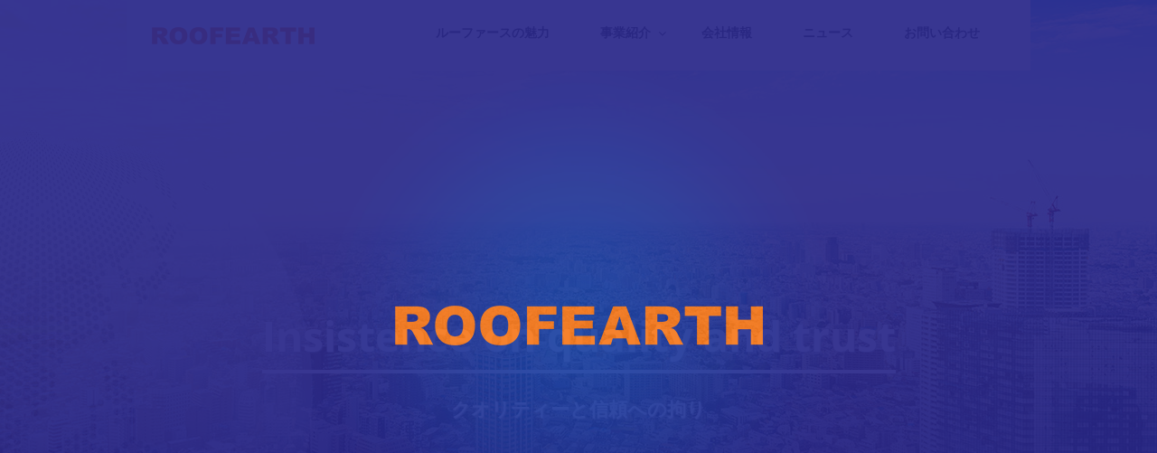

--- FILE ---
content_type: text/html; charset=UTF-8
request_url: http://roofearth.jp/case/1224/
body_size: 7392
content:
<!DOCTYPE html>
<html lang="ja">
<head>
	<meta charset="UTF-8">
	<meta name="robots" content="INDEX,FOLLOW">
	<meta name="viewport" content="width=device-width,initial-scale=auto">
	<meta name="format-detection" content="telephone=no">
	<meta name="description" itemprop="description" content="">
	<meta name="keywords" itemprop="keywords" content="">
	<meta name="SKYPE_TOOLBAR" content="SKYPE_TOOLBAR_PARSER_COMPATIBLE">
	<meta http-equiv="X-UA-Compatible" content="IE=edge">
	<title>都立豊島高校 - 株式会社ルーファース株式会社ルーファース</title>
	<link rel="index contents" href="/" title="ホーム">
	<link rel="stylesheet" type="text/css" media="all" href="/wp/wp-content/themes/ROOFEARTH-PC2017/style.css?v=1610093238" />
	<link href="https://netdna.bootstrapcdn.com/font-awesome/4.7.0/css/font-awesome.min.css" rel="stylesheet">
	<link rel="stylesheet" href="//cdnjs.cloudflare.com/ajax/libs/jquery.mb.YTPlayer/3.0.19/css/jquery.mb.YTPlayer.min.css" />
	
		<!-- All in One SEO 4.8.1.1 - aioseo.com -->
	<meta name="robots" content="max-image-preview:large" />
	<link rel="canonical" href="http://roofearth.jp/case/1224/" />
	<meta name="generator" content="All in One SEO (AIOSEO) 4.8.1.1" />
		<meta property="og:locale" content="ja_JP" />
		<meta property="og:site_name" content="株式会社ルーファース -" />
		<meta property="og:type" content="article" />
		<meta property="og:title" content="都立豊島高校 - 株式会社ルーファース" />
		<meta property="og:url" content="http://roofearth.jp/case/1224/" />
		<meta property="article:published_time" content="2021-06-18T03:09:20+00:00" />
		<meta property="article:modified_time" content="2021-06-25T09:43:50+00:00" />
		<meta name="twitter:card" content="summary" />
		<meta name="twitter:title" content="都立豊島高校 - 株式会社ルーファース" />
		<script type="application/ld+json" class="aioseo-schema">
			{"@context":"https:\/\/schema.org","@graph":[{"@type":"BreadcrumbList","@id":"http:\/\/roofearth.jp\/case\/1224\/#breadcrumblist","itemListElement":[{"@type":"ListItem","@id":"http:\/\/roofearth.jp\/#listItem","position":1,"name":"\u5bb6"}]},{"@type":"Organization","@id":"http:\/\/roofearth.jp\/#organization","name":"\u682a\u5f0f\u4f1a\u793e\u30eb\u30fc\u30d5\u30a1\u30fc\u30b9","url":"http:\/\/roofearth.jp\/"},{"@type":"WebPage","@id":"http:\/\/roofearth.jp\/case\/1224\/#webpage","url":"http:\/\/roofearth.jp\/case\/1224\/","name":"\u90fd\u7acb\u8c4a\u5cf6\u9ad8\u6821 - \u682a\u5f0f\u4f1a\u793e\u30eb\u30fc\u30d5\u30a1\u30fc\u30b9","inLanguage":"ja","isPartOf":{"@id":"http:\/\/roofearth.jp\/#website"},"breadcrumb":{"@id":"http:\/\/roofearth.jp\/case\/1224\/#breadcrumblist"},"datePublished":"2021-06-18T12:09:20+09:00","dateModified":"2021-06-25T18:43:50+09:00"},{"@type":"WebSite","@id":"http:\/\/roofearth.jp\/#website","url":"http:\/\/roofearth.jp\/","name":"\u682a\u5f0f\u4f1a\u793e\u30eb\u30fc\u30d5\u30a1\u30fc\u30b9","inLanguage":"ja","publisher":{"@id":"http:\/\/roofearth.jp\/#organization"}}]}
		</script>
		<!-- All in One SEO -->

<link rel='stylesheet' id='wp-block-library-css' href='/wp/wp-includes/css/dist/block-library/style.min.css?ver=6.5.7' type='text/css' media='all' />
<style id='classic-theme-styles-inline-css' type='text/css'>
/*! This file is auto-generated */
.wp-block-button__link{color:#fff;background-color:#32373c;border-radius:9999px;box-shadow:none;text-decoration:none;padding:calc(.667em + 2px) calc(1.333em + 2px);font-size:1.125em}.wp-block-file__button{background:#32373c;color:#fff;text-decoration:none}
</style>
<style id='global-styles-inline-css' type='text/css'>
body{--wp--preset--color--black: #000000;--wp--preset--color--cyan-bluish-gray: #abb8c3;--wp--preset--color--white: #ffffff;--wp--preset--color--pale-pink: #f78da7;--wp--preset--color--vivid-red: #cf2e2e;--wp--preset--color--luminous-vivid-orange: #ff6900;--wp--preset--color--luminous-vivid-amber: #fcb900;--wp--preset--color--light-green-cyan: #7bdcb5;--wp--preset--color--vivid-green-cyan: #00d084;--wp--preset--color--pale-cyan-blue: #8ed1fc;--wp--preset--color--vivid-cyan-blue: #0693e3;--wp--preset--color--vivid-purple: #9b51e0;--wp--preset--gradient--vivid-cyan-blue-to-vivid-purple: linear-gradient(135deg,rgba(6,147,227,1) 0%,rgb(155,81,224) 100%);--wp--preset--gradient--light-green-cyan-to-vivid-green-cyan: linear-gradient(135deg,rgb(122,220,180) 0%,rgb(0,208,130) 100%);--wp--preset--gradient--luminous-vivid-amber-to-luminous-vivid-orange: linear-gradient(135deg,rgba(252,185,0,1) 0%,rgba(255,105,0,1) 100%);--wp--preset--gradient--luminous-vivid-orange-to-vivid-red: linear-gradient(135deg,rgba(255,105,0,1) 0%,rgb(207,46,46) 100%);--wp--preset--gradient--very-light-gray-to-cyan-bluish-gray: linear-gradient(135deg,rgb(238,238,238) 0%,rgb(169,184,195) 100%);--wp--preset--gradient--cool-to-warm-spectrum: linear-gradient(135deg,rgb(74,234,220) 0%,rgb(151,120,209) 20%,rgb(207,42,186) 40%,rgb(238,44,130) 60%,rgb(251,105,98) 80%,rgb(254,248,76) 100%);--wp--preset--gradient--blush-light-purple: linear-gradient(135deg,rgb(255,206,236) 0%,rgb(152,150,240) 100%);--wp--preset--gradient--blush-bordeaux: linear-gradient(135deg,rgb(254,205,165) 0%,rgb(254,45,45) 50%,rgb(107,0,62) 100%);--wp--preset--gradient--luminous-dusk: linear-gradient(135deg,rgb(255,203,112) 0%,rgb(199,81,192) 50%,rgb(65,88,208) 100%);--wp--preset--gradient--pale-ocean: linear-gradient(135deg,rgb(255,245,203) 0%,rgb(182,227,212) 50%,rgb(51,167,181) 100%);--wp--preset--gradient--electric-grass: linear-gradient(135deg,rgb(202,248,128) 0%,rgb(113,206,126) 100%);--wp--preset--gradient--midnight: linear-gradient(135deg,rgb(2,3,129) 0%,rgb(40,116,252) 100%);--wp--preset--font-size--small: 13px;--wp--preset--font-size--medium: 20px;--wp--preset--font-size--large: 36px;--wp--preset--font-size--x-large: 42px;--wp--preset--spacing--20: 0.44rem;--wp--preset--spacing--30: 0.67rem;--wp--preset--spacing--40: 1rem;--wp--preset--spacing--50: 1.5rem;--wp--preset--spacing--60: 2.25rem;--wp--preset--spacing--70: 3.38rem;--wp--preset--spacing--80: 5.06rem;--wp--preset--shadow--natural: 6px 6px 9px rgba(0, 0, 0, 0.2);--wp--preset--shadow--deep: 12px 12px 50px rgba(0, 0, 0, 0.4);--wp--preset--shadow--sharp: 6px 6px 0px rgba(0, 0, 0, 0.2);--wp--preset--shadow--outlined: 6px 6px 0px -3px rgba(255, 255, 255, 1), 6px 6px rgba(0, 0, 0, 1);--wp--preset--shadow--crisp: 6px 6px 0px rgba(0, 0, 0, 1);}:where(.is-layout-flex){gap: 0.5em;}:where(.is-layout-grid){gap: 0.5em;}body .is-layout-flex{display: flex;}body .is-layout-flex{flex-wrap: wrap;align-items: center;}body .is-layout-flex > *{margin: 0;}body .is-layout-grid{display: grid;}body .is-layout-grid > *{margin: 0;}:where(.wp-block-columns.is-layout-flex){gap: 2em;}:where(.wp-block-columns.is-layout-grid){gap: 2em;}:where(.wp-block-post-template.is-layout-flex){gap: 1.25em;}:where(.wp-block-post-template.is-layout-grid){gap: 1.25em;}.has-black-color{color: var(--wp--preset--color--black) !important;}.has-cyan-bluish-gray-color{color: var(--wp--preset--color--cyan-bluish-gray) !important;}.has-white-color{color: var(--wp--preset--color--white) !important;}.has-pale-pink-color{color: var(--wp--preset--color--pale-pink) !important;}.has-vivid-red-color{color: var(--wp--preset--color--vivid-red) !important;}.has-luminous-vivid-orange-color{color: var(--wp--preset--color--luminous-vivid-orange) !important;}.has-luminous-vivid-amber-color{color: var(--wp--preset--color--luminous-vivid-amber) !important;}.has-light-green-cyan-color{color: var(--wp--preset--color--light-green-cyan) !important;}.has-vivid-green-cyan-color{color: var(--wp--preset--color--vivid-green-cyan) !important;}.has-pale-cyan-blue-color{color: var(--wp--preset--color--pale-cyan-blue) !important;}.has-vivid-cyan-blue-color{color: var(--wp--preset--color--vivid-cyan-blue) !important;}.has-vivid-purple-color{color: var(--wp--preset--color--vivid-purple) !important;}.has-black-background-color{background-color: var(--wp--preset--color--black) !important;}.has-cyan-bluish-gray-background-color{background-color: var(--wp--preset--color--cyan-bluish-gray) !important;}.has-white-background-color{background-color: var(--wp--preset--color--white) !important;}.has-pale-pink-background-color{background-color: var(--wp--preset--color--pale-pink) !important;}.has-vivid-red-background-color{background-color: var(--wp--preset--color--vivid-red) !important;}.has-luminous-vivid-orange-background-color{background-color: var(--wp--preset--color--luminous-vivid-orange) !important;}.has-luminous-vivid-amber-background-color{background-color: var(--wp--preset--color--luminous-vivid-amber) !important;}.has-light-green-cyan-background-color{background-color: var(--wp--preset--color--light-green-cyan) !important;}.has-vivid-green-cyan-background-color{background-color: var(--wp--preset--color--vivid-green-cyan) !important;}.has-pale-cyan-blue-background-color{background-color: var(--wp--preset--color--pale-cyan-blue) !important;}.has-vivid-cyan-blue-background-color{background-color: var(--wp--preset--color--vivid-cyan-blue) !important;}.has-vivid-purple-background-color{background-color: var(--wp--preset--color--vivid-purple) !important;}.has-black-border-color{border-color: var(--wp--preset--color--black) !important;}.has-cyan-bluish-gray-border-color{border-color: var(--wp--preset--color--cyan-bluish-gray) !important;}.has-white-border-color{border-color: var(--wp--preset--color--white) !important;}.has-pale-pink-border-color{border-color: var(--wp--preset--color--pale-pink) !important;}.has-vivid-red-border-color{border-color: var(--wp--preset--color--vivid-red) !important;}.has-luminous-vivid-orange-border-color{border-color: var(--wp--preset--color--luminous-vivid-orange) !important;}.has-luminous-vivid-amber-border-color{border-color: var(--wp--preset--color--luminous-vivid-amber) !important;}.has-light-green-cyan-border-color{border-color: var(--wp--preset--color--light-green-cyan) !important;}.has-vivid-green-cyan-border-color{border-color: var(--wp--preset--color--vivid-green-cyan) !important;}.has-pale-cyan-blue-border-color{border-color: var(--wp--preset--color--pale-cyan-blue) !important;}.has-vivid-cyan-blue-border-color{border-color: var(--wp--preset--color--vivid-cyan-blue) !important;}.has-vivid-purple-border-color{border-color: var(--wp--preset--color--vivid-purple) !important;}.has-vivid-cyan-blue-to-vivid-purple-gradient-background{background: var(--wp--preset--gradient--vivid-cyan-blue-to-vivid-purple) !important;}.has-light-green-cyan-to-vivid-green-cyan-gradient-background{background: var(--wp--preset--gradient--light-green-cyan-to-vivid-green-cyan) !important;}.has-luminous-vivid-amber-to-luminous-vivid-orange-gradient-background{background: var(--wp--preset--gradient--luminous-vivid-amber-to-luminous-vivid-orange) !important;}.has-luminous-vivid-orange-to-vivid-red-gradient-background{background: var(--wp--preset--gradient--luminous-vivid-orange-to-vivid-red) !important;}.has-very-light-gray-to-cyan-bluish-gray-gradient-background{background: var(--wp--preset--gradient--very-light-gray-to-cyan-bluish-gray) !important;}.has-cool-to-warm-spectrum-gradient-background{background: var(--wp--preset--gradient--cool-to-warm-spectrum) !important;}.has-blush-light-purple-gradient-background{background: var(--wp--preset--gradient--blush-light-purple) !important;}.has-blush-bordeaux-gradient-background{background: var(--wp--preset--gradient--blush-bordeaux) !important;}.has-luminous-dusk-gradient-background{background: var(--wp--preset--gradient--luminous-dusk) !important;}.has-pale-ocean-gradient-background{background: var(--wp--preset--gradient--pale-ocean) !important;}.has-electric-grass-gradient-background{background: var(--wp--preset--gradient--electric-grass) !important;}.has-midnight-gradient-background{background: var(--wp--preset--gradient--midnight) !important;}.has-small-font-size{font-size: var(--wp--preset--font-size--small) !important;}.has-medium-font-size{font-size: var(--wp--preset--font-size--medium) !important;}.has-large-font-size{font-size: var(--wp--preset--font-size--large) !important;}.has-x-large-font-size{font-size: var(--wp--preset--font-size--x-large) !important;}
.wp-block-navigation a:where(:not(.wp-element-button)){color: inherit;}
:where(.wp-block-post-template.is-layout-flex){gap: 1.25em;}:where(.wp-block-post-template.is-layout-grid){gap: 1.25em;}
:where(.wp-block-columns.is-layout-flex){gap: 2em;}:where(.wp-block-columns.is-layout-grid){gap: 2em;}
.wp-block-pullquote{font-size: 1.5em;line-height: 1.6;}
</style>
<link rel='stylesheet' id='wordpress-popular-posts-css-css' href='/wp/wp-content/plugins/wordpress-popular-posts/assets/css/wpp.css?ver=5.5.1' type='text/css' media='all' />
<script type="application/json" id="wpp-json">
/* <![CDATA[ */
{"sampling_active":0,"sampling_rate":100,"ajax_url":"http:\/\/roofearth.jp\/wp-json\/wordpress-popular-posts\/v1\/popular-posts","api_url":"http:\/\/roofearth.jp\/wp-json\/wordpress-popular-posts","ID":1224,"token":"48b4edc1bb","lang":0,"debug":0}
/* ]]> */
</script>
<script type="text/javascript" src="//roofearth.jp/wp/wp-content/plugins/wordpress-popular-posts/assets/js/wpp.min.js?ver=5.5.1" id="wpp-js-js"></script>
<link rel="https://api.w.org/" href="http://roofearth.jp/wp-json/" /><link rel="EditURI" type="application/rsd+xml" title="RSD" href="http://roofearth.jp/wp/xmlrpc.php?rsd" />
<link rel='shortlink' href='http://roofearth.jp/?p=1224' />
<link rel="alternate" type="application/json+oembed" href="http://roofearth.jp/wp-json/oembed/1.0/embed?url=http%3A%2F%2Froofearth.jp%2Fcase%2F1224%2F" />
<link rel="alternate" type="text/xml+oembed" href="http://roofearth.jp/wp-json/oembed/1.0/embed?url=http%3A%2F%2Froofearth.jp%2Fcase%2F1224%2F&#038;format=xml" />
            <style id="wpp-loading-animation-styles">@-webkit-keyframes bgslide{from{background-position-x:0}to{background-position-x:-200%}}@keyframes bgslide{from{background-position-x:0}to{background-position-x:-200%}}.wpp-widget-placeholder,.wpp-widget-block-placeholder{margin:0 auto;width:60px;height:3px;background:#dd3737;background:linear-gradient(90deg,#dd3737 0%,#571313 10%,#dd3737 100%);background-size:200% auto;border-radius:3px;-webkit-animation:bgslide 1s infinite linear;animation:bgslide 1s infinite linear}</style>
            <link rel="icon" href="http://roofearth.jp/wp/wp-content/uploads/2017/06/cropped-company_pic_01-32x32.jpg" sizes="32x32" />
<link rel="icon" href="http://roofearth.jp/wp/wp-content/uploads/2017/06/cropped-company_pic_01-192x192.jpg" sizes="192x192" />
<link rel="apple-touch-icon" href="http://roofearth.jp/wp/wp-content/uploads/2017/06/cropped-company_pic_01-180x180.jpg" />
<meta name="msapplication-TileImage" content="http://roofearth.jp/wp/wp-content/uploads/2017/06/cropped-company_pic_01-270x270.jpg" />
</head>
<body>
	<script>
	(function(i,s,o,g,r,a,m){i['GoogleAnalyticsObject']=r;i[r]=i[r]||function(){
	(i[r].q=i[r].q||[]).push(arguments)},i[r].l=1*new Date();a=s.createElement(o),
	m=s.getElementsByTagName(o)[0];a.async=1;a.src=g;m.parentNode.insertBefore(a,m)
	})(window,document,'script','https://www.google-analytics.com/analytics.js','ga');

	ga('create', 'UA-100007856-1', 'auto');
	ga('send', 'pageview');

	</script>
	<header class="l-header">
		<div class="wrap">
			<ul class="flex-list base">
				<li class="logo">
					<h1><a href="/"><img src="//roofearth.jp/wp/wp-content/themes/ROOFEARTH-PC2017/img/header_logo.png" width="180" height="19" alt="株式会社ルーファース"></a></h1>
				</li>
				<li>
					<nav>
						<ul class="nav flex-list">
							<li><a href="/miryoku/">ルーファースの魅力</a></li>
							<li class="l-pulldown">
								<a class="head is-false">事業紹介<i class="fa fa-fw fa-angle-down" aria-hidden="true"></i></a>
								<ul class="body">
									<li><a href="/kenzai/">建材・施工事業</a></li>
									<li><a href="/led/">照明事業</a></li>
									<li><a href="/digital/">デジタルサイン事業</a></li>
									<li><a href="/other/">その他事業</a></li>
								</ul>
							</li>
							<li><a href="/company/">会社情報</a></li>
							<li><a href="/news/">ニュース</a></li>
							<li><a href="/contact/">お問い合わせ</a></li>
						</ul>
					</nav>
				</li>
			</ul>
		</div>
	</header>
	<!-- /.l-header -->
	<div class="l-mv %e9%83%bd%e7%ab%8b%e8%b1%8a%e5%b3%b6%e9%ab%98%e6%a0%a1">
	</div>
	<div id="loading" class="loading hide"><div class="in">
		<img class="logo" src="//roofearth.jp/wp/wp-content/themes/ROOFEARTH-PC2017/img/load_logo.png" width="407" height="44" alt="株式会社ルーファース">
	</div></div>
	<div class="l-contents l-top">

		<div class="mv-text"><div class="in">
			<p class="main open-s">Insistence on quality and trust</p>
			<p class="sub">クオリティーと信頼への拘り</p>
		</div></div>

		<div class="l-gridbox wrap w960">
			<ul class="flex-list">
				<li><a href="/kenzai/">
					<ul class="flex-list">
						<li class="text">
							<h2 class="name">建材・施工事業</h2>
							<p>厳選された建材をアジア各国から輸入販売し、施工サービスまで提供。</p>
						</li>
						<li class="img filter">
							<img class="off" src="//roofearth.jp/wp/wp-content/themes/ROOFEARTH-PC2017/img/top_grid_01.jpg" width="240" height="240" alt="建材・施工事業">
							<img class="on wave1" src="//roofearth.jp/wp/wp-content/themes/ROOFEARTH-PC2017/img/top_grid_01_on.jpg" width="240" height="240" alt="建材・施工事業">
						</li>
					</ul>
				</a></li>
				<li><a href="/led/">
					<ul class="flex-list">
						<li class="text">
							<h2 class="name">照明事業</h2>
							<p>設計・部材選定・製造工程のひとつひとつにこだわった照明製品をご提案。</p>
						</li>
						<li class="img filter">
							<img class="off" src="//roofearth.jp/wp/wp-content/themes/ROOFEARTH-PC2017/img/top_grid_02_on.jpg" width="240" height="240" alt="照明事業">
							<img class="on wave3" src="//roofearth.jp/wp/wp-content/themes/ROOFEARTH-PC2017/img/top_grid_02.jpg" width="240" height="240" alt="照明事業">
						</li>
					</ul>
				</a></li>
				<li><a href="/digital/">
					<ul class="flex-list">
						<li class="pc img filter">
							<div class="movie" id="yt-player" data-property="{
								videoURL: 'lmFBk3YfZTI',
								containment: 'self',
								autoPlay: true,
								loop: 1,
								mute: true,
								startAt: 0,
								opacity: 1,
								showControls: false,
								showYTLogo: false
							}"></div>
						</li>
						<li class="sp img filter">
							<img class="on" src="//roofearth.jp/wp/wp-content/themes/ROOFEARTH-PC2017/img/top_grid_05.jpg" width="240" height="240" alt="デジタルサイン事業">
							<img class="off" src="//roofearth.jp/wp/wp-content/themes/ROOFEARTH-PC2017/img/top_grid_05.jpg" width="240" height="240" alt="デジタルサイン事業">
						</li>
						<li class="text">
							<h2 class="name">デジタルサイン事業</h2>
							<p>町をひときわ彩る、新しいデジタルサイネージ技術をご紹介。</p>
						</li>
					</ul>
				</a></li>
				<li><a href="/other/">
					<ul class="flex-list">
						<li class="img filter">
							<img class="off" src="//roofearth.jp/wp/wp-content/themes/ROOFEARTH-PC2017/img/top_grid_04.jpg" width="240" height="240" alt="その他事業">
							<img class="on wave2" src="//roofearth.jp/wp/wp-content/themes/ROOFEARTH-PC2017/img/top_grid_03_on.jpg" width="240" height="240" alt="その他事業">
						</li>
						<li class="text">
							<h2 class="name">その他事業</h2>
							<p>貿易事業や、マンガ家の作品を用いたプロモーションサービスのご提案など、その他事業をご紹介。</p>
						</li>
					</ul>
				</a></li>
			</ul>
		</div>

		<div class="wrap w960">
			<div class="l-newslist">
				<ul class="flex-list base">
					<li class="base-l">
						<h2 class="head open-s">NEWS</h2>
						<p class="more">
							<a href="/news/" class="l-btn open-s">more <i class="fa fa-angle-right" aria-hidden="true"></i></a>
						</p>
					</li>
					<li class="base-r">
						<ul>
	<li class="post-box"><ul class="flex-list">
		<li class="cat"><span class="l-tax tax-kenzai">建材事業</span></li>
		<li class="posts">
			<ul class="slick">

																	<li>
							<span class="post-title">
		PMO高輪ゲートウェイにアルミスパンドレルを納品致しました。	</span>
					</li>
									<li>
							<span class="post-title">
		住友不動産秋葉原東ビルにアルミルーバーを納品致しました。	</span>
					</li>
									<li>
							<span class="post-title">
		成蹊大学11号館にアルミルーバーを納品致しました。	</span>
					</li>
									<li>
							<span class="post-title">
		レジデンスコート世田谷桜丘にアルミルーバー、アルミパネルを納品致しました。	</span>
					</li>
									<li>
							<span class="post-title">
		虎ノ門ヒルズステーションタワーにアルミルーバー等を納品致しました。	</span>
					</li>
											</ul>
		</li>
	</ul></li>
	<li class="post-box"><ul class="flex-list">
		<li class="cat"><span class="l-tax tax-led">照明事業</span></li>
		<li class="posts">
			<ul class="slick">

																	<li>
							<span class="post-title">
		成蹊学園大学サッカー場の照明改修を致しました。	</span>
					</li>
									<li>
							<span class="post-title">
		仮設照明の新製品【両面ジャックロープライト】が発売されました。	</span>
					</li>
									<li>
							<span class="post-title">
		アソルティ東新橋ビルの看板照明改修工事を致しました。	</span>
					</li>
									<li>
							<span class="post-title">
		光明池自動車教習所の照明改修を致しました。	</span>
					</li>
									<li>
							<span class="post-title">
		八尾柏原ドライビングスクール室内の照明改修を致しました。	</span>
					</li>
											</ul>
		</li>
	</ul></li>
	<li class="post-box"><ul class="flex-list">
		<li class="cat"><span class="l-tax tax-digital">サイン事業</span></li>
		<li class="posts">
			<ul class="slick">

																	<li>
							<span class="post-title">
		戸田建設株式会社に大型LEDビジョンを納品致しました。	</span>
					</li>
											</ul>
		</li>
	</ul></li>
						</ul>
					</li>
				</ul>
			</div>
		</div>

		<div class="message">
			<h2 class="head open-s">Message</h2>
			<p class="sub">メッセージ</p>
			<div class="logo"><img src="//roofearth.jp/wp/wp-content/themes/ROOFEARTH-PC2017/img/message_logo.png" width="300" height="70" alt="お客様の拘りを形にします"></div>
			<p class="text">
				平成11年設立以来、お客様にご納得いただけるサービスを<br>
				リーズナブル・納期厳守をモットーにご提供し、ご好評を頂いております。
			</p>
			<p class="btn">
				<a href="/company/" class="l-btn w-line w400">メッセージ<i class="fa fa-angle-right" aria-hidden="true"></i></a>
			</p>
		</div>
	</div>
	<!-- /.l-contents -->
	<footer class="l-footer">
		<p class="logo"><a href="/"><img src="//roofearth.jp/wp/wp-content/themes/ROOFEARTH-PC2017/img/footer_logo.png" width="142" height="38" alt="株式会社ルーファース"></a></p>
		<div class="wrap w960">
			<ul class="flex-list links">
				<li><a href="/miryoku/">ルーファースの魅力</a></li>
				<li><a href="/kenzai/">建材事業</a></li>
				<li><a href="/led/">照明事業</a></li>
				<li><a href="/digital/">デジタルサイン事業</a></li>
				<li><a href="/other/">その他事業</a></li>
				<li><a href="/company/">会社情報</a></li>
				<li><a href="/news/">ニュース</a></li>
				<li><a href="/contact/">お問い合わせ</a></li>
			</ul>
			<p class="copy">
				Copyright &copy; ROOFEARTH. All Rights Reserved.
			</p>
		</div>
	</footer>
	<!-- /.l-footer -->
	<script src="//ajax.googleapis.com/ajax/libs/jquery/3.2.1/jquery.min.js"></script>
	<script src="//cdnjs.cloudflare.com/ajax/libs/jquery.mb.YTPlayer/3.0.19/jquery.mb.YTPlayer.min.js"></script>
	<script src="//cdnjs.cloudflare.com/ajax/libs/jquery-infinitescroll/2.1.0/jquery.infinitescroll.min.js"></script>
	<script src="//roofearth.jp/wp/wp-content/themes/ROOFEARTH-PC2017/js/slick.min.js"></script>
	<script src="//roofearth.jp/wp/wp-content/themes/ROOFEARTH-PC2017/js/jquery.cookie.js"></script>
	<script src="//roofearth.jp/wp/wp-content/themes/ROOFEARTH-PC2017/js/jquery.magnific-popup.min.js"></script>
	<script src="//roofearth.jp/wp/wp-content/themes/ROOFEARTH-PC2017/js/common.min.js"></script>
		<script type="text/javascript" id="wp-postviews-cache-js-extra">
/* <![CDATA[ */
var viewsCacheL10n = {"admin_ajax_url":"http:\/\/roofearth.jp\/wp\/wp-admin\/admin-ajax.php","nonce":"73dfa49489","post_id":"1224"};
/* ]]> */
</script>
<script type="text/javascript" src="//roofearth.jp/wp/wp-content/plugins/wp-postviews/postviews-cache.js?ver=1.78" id="wp-postviews-cache-js"></script>
</body>
</html>

<!--
Performance optimized by W3 Total Cache. Learn more: https://www.boldgrid.com/w3-total-cache/


Served from: roofearth.jp @ 2026-01-30 15:49:04 by W3 Total Cache
-->

--- FILE ---
content_type: text/css
request_url: http://roofearth.jp/wp/wp-content/themes/ROOFEARTH-PC2017/style.css?v=1610093238
body_size: 19199
content:
/*!
Theme Name:PCSP2017
Description:PCSP用テーマ
Version:1
Author:株式会社SPC
Author URI:https://spc-jpn.co.jp/
*/html,body,div,span,applet,object,iframe,h1,h2,h3,h4,h5,h6,p,blockquote,pre,a,abbr,acronym,address,big,cite,code,del,dfn,em,img,ins,kbd,q,s,samp,small,strike,strong,sub,sup,tt,var,b,u,i,center,dl,dt,dd,ol,ul,li,fieldset,form,label,legend,table,caption,tbody,tfoot,thead,tr,th,td,article,aside,canvas,details,embed,figure,figcaption,footer,header,hgroup,menu,nav,output,ruby,section,summary,time,mark,audio,video{margin:0;padding:0;border:0;font:inherit;font-size:100%;vertical-align:baseline}html{line-height:1}ol,ul{list-style:none}table{border-collapse:collapse;border-spacing:0}caption,th,td{text-align:left;font-weight:normal;vertical-align:middle}q,blockquote{quotes:none}q:before,q:after,blockquote:before,blockquote:after{content:"";content:none}a img{border:none}article,aside,details,figcaption,figure,footer,header,hgroup,main,menu,nav,section,summary{display:block}.cf,.float-list,.searchform,.l-wppost>div,.l-wppost p{*zoom:1}.cf:after,.float-list:after,.searchform:after,.l-wppost>div:after,.l-wppost p:after{content:"";display:table;clear:both}a{-moz-transition:.3s;-o-transition:.3s;-webkit-transition:.3s;transition:.3s}.sp{display:none}html{-moz-box-sizing:border-box;-webkit-box-sizing:border-box;box-sizing:border-box;font-size:62.5%}*,*:before,*:after{-moz-box-sizing:inherit;-webkit-box-sizing:inherit;box-sizing:inherit}img{-moz-box-sizing:content-box;-webkit-box-sizing:content-box;box-sizing:content-box;max-width:100%;height:auto;vertical-align:middle}b,strong{font-weight:700}body,button,input,select,textarea{font-family:"WinYuGothic","YuGothic","Hiragino Kaku Gothic ProN","ヒラギノ角ゴ ProN W3","Meiryo","メイリオ","sans-serif";word-wrap:break-word}input[type="button"],input[type="submit"]{-webkit-appearance:none}input[type="text"],input[type="password"],textarea,select{outline:none}a,area,input[type="button"],input[type="submit"],input[type="reset"],input[type="checkbox"],input[type="radio"],button,select,label{cursor:pointer}form ::-webkit-input-placeholder{color:#C6C6C6}form :-moz-placeholder{opacity:1;color:#C6C6C6}form ::-moz-placeholder{opacity:1;color:#C6C6C6}form :-ms-input-placeholder{color:#C6C6C6}table{width:100%;max-width:100%}table td,table th{padding:3px;min-height:1em}table th{font-weight:700;word-wrap:break-word;word-break:break-all}table td{word-wrap:break-word;word-break:break-all}table p:not([class]):not(:last-child){margin-bottom:1em}table.fix{table-layout:fixed}table.th-lock th{word-wrap:normal;word-break:keep-all}@media screen and (max-width: 768px){table td,table th{word-wrap:break-word;word-break:break-all}}input[type='text'],textarea{margin:.1em;width:100%}input[type='text'].miniform,textarea.miniform{width:40%}.u-list>li{width:98%;margin-left:2%;list-style-type:disc}.o-list>li{width:98%;margin-left:2%;list-style-type:decimal}.float-list>li:not(.fl-right){float:left}.flex-list{display:-webkit-flex;display:flex;-webkit-flex-direction:row;flex-direction:row}.flex-list.jc-start{-webkit-justify-content:flex-start;justify-content:flex-start}.flex-list.jc-end{-webkit-justify-content:flex-end;justify-content:flex-end}.flex-list.jc-center{-webkit-justify-content:center;justify-content:center}.flex-list.jc-between{-webkit-justify-content:space-between;justify-content:space-between}.flex-list.jc-around{-webkit-justify-content:space-around;justify-content:space-around}.flex-list.ai-start{-webkit-align-items:flex-start;align-items:flex-start}.flex-list.ai-end{-webkit-align-items:flex-end;align-items:flex-end}.flex-list.ai-center{-webkit-align-items:center;align-items:center}.flex-list.ai-between{-webkit-align-items:space-between;align-items:space-between}.flex-list.ai-around{-webkit-align-items:space-around;align-items:space-around}.table-list{display:table;width:100%}.table-list>li{display:table-cell;vertical-align:top}.table-list.fix{table-layout:fixed}@media screen and (max-width: 768px){.table-list.res{display:block;width:100%}.table-list.res>li{display:block}}.inline-list{font-size:0;letter-spacing:-.4em}.inline-list>li{display:inline-block;letter-spacing:normal;vertical-align:top;font-size:14px;font-size:1.4rem}.bnr-list>li>a{display:block}.bnr-list>li>a img{display:block;width:100%}@media screen and (max-width: 768px){.bnr-list>li{float:none;margin-left:0;margin-right:0}}@media screen and (max-width: 768px){.float-list.spshift>li,.table-list.spshift>li,.inline-list.spshift>li{display:block;float:none;width:100%}}@media screen and (min-width: 769px){a.oc,.oc a{display:inline-block;vertical-align:bottom}a.oc img,.oc a img{-moz-transition:.3s;-o-transition:.3s;-webkit-transition:.3s;transition:.3s}a.oc:hover img,.oc a:hover img{filter:progid:DXImageTransform.Microsoft.Alpha(Opacity=70);opacity:.7}}.youtube-iframe{position:relative;width:100%;padding-top:56.25%}.youtube-iframe iframe{position:absolute;top:0;right:0;width:100% !important;height:100% !important}.mo-tframe{text-shadow:0 1px 0 #FFF,1px 0 0 #FFF,0 -1px 0 #FFF,-1px 0 0 #FFF,-1px -1px 0 #FFF,1px -1px 0 #FFF,-1px 1px 0 #FFF,1px 1px 0 #FFF}.dummy{text-decoration:line-through !important;color:red !important}.l-tax{display:inline-block;min-width:90px;text-align:center;padding:.3em;margin:0;font-size:12px;font-size:1.2rem;color:#FFF;background:#3b3b3b;text-decoration:none}.l-tax.tax-all{background:#81be5c}.l-tax.tax-kenzai{background:#2fc597}.l-tax.tax-led{background:#c9c92b}.l-tax.tax-digital{background:#37a7bd}.l-tax.tax-other{background:#ce7226}.l-tax:hover{text-decoration:none}.l-btn{display:inline-block;position:relative;-moz-border-radius:0;-webkit-border-radius:0;border-radius:0;font-size:20px;font-size:2rem;font-weight:700;border:none;width:100%;text-align:center;text-decoration:none;line-height:1;z-index:1;padding:1em;vertical-align:bottom;overflow:hidden}.l-btn .fa-angle-right{-moz-transition:.3s;-o-transition:.3s;-webkit-transition:.3s;transition:.3s;position:absolute;top:50%;margin-top:-.5em;right:.8em}.l-btn:hover .fa-angle-right{right:.5em}.l-btn.sharp{-moz-border-radius:0;-webkit-border-radius:0;border-radius:0}.l-btn.unsharp{-moz-border-radius:5px;-webkit-border-radius:5px;border-radius:5px}.l-btn.gold{border:solid 2px #b2a285;color:#b2a285}.l-btn.gold:before{-moz-transition:.3s;-o-transition:.3s;-webkit-transition:.3s;transition:.3s;content:"";display:inline-block;position:absolute;top:0;left:-100%;z-index:-1;width:100%;height:100%;background:#b2a285}.l-btn.gold:hover{color:#FFF}.l-btn.gold:hover:before{left:0}.l-btn.white{border:solid 1px #FFF;color:#FFF;background-color:#FFF}.l-btn.white:hover{color:#FFF;background-color:#FFF}.l-btn.w-line{color:#FFF;border:solid 1px #FFF}.l-btn.w-line:hover{color:#FFF;background-color:rgba(255,255,255,0.1)}.l-btn.b-line{color:#404961;border:solid 1px #404961}.l-btn.b-line:hover{color:#FFF;background-color:#404961}.l-btn.contact{padding:.5em;border:solid 2px #333333;color:#333333;font-size:1.4rem;width:250px;text-align:center}.l-btn.contact .fa{position:static;margin-left:-1em}.l-btn.contact:hover{color:#FFF;background-color:#333333}.l-btn.contact:hover .fa{padding-left:.5em}.l-btn.arrow{background-image:url("images/icon_btn_arrow.png");background-position:97% center;background-repeat:no-repeat}.l-btn.blank{background-image:url("images/icon_blank_b.png");background-position:98% 10%;background-repeat:no-repeat}.l-btn.w220{width:100%;max-width:220px}.l-btn.w250{width:100%;max-width:250px}.l-btn.w300{width:100%;max-width:300px}.l-btn.w400{width:100%;max-width:400px}.l-btn:hover{text-decoration:none}.l-btn .sub{font-size:13px;font-size:1.3rem}form input[type=text]:focus,form textarea:focus{-moz-box-shadow:1px 1px 0 0 #c5c7cb inset;-webkit-box-shadow:1px 1px 0 0 #c5c7cb inset;box-shadow:1px 1px 0 0 #c5c7cb inset}.searchform{margin:0 30px 0 0;height:25px}.searchform input[type=text]{display:inline-block;border:solid 1px #333;width:80%;height:25px;background:#FFF}.searchform input[type=submit]{display:inline-block;margin-left:1%}@media screen and (max-width: 768px){.sp-table tbody tr{*zoom:1}.sp-table tbody tr:after{content:"";display:table;clear:both}.sp-table tbody tr td,.sp-table tbody tr th{float:left;width:100%}.table-wrap{overflow-y:scroll}}.ball-pulse-sync>div,.ball-pulse>div,.ball-scale-random>div,.ball-scale>div{background-color:#fff;border-radius:100%;margin:2px;display:inline-block}@-webkit-keyframes scale{0%,80%{-webkit-transform:scale(1);transform:scale(1);opacity:1}45%{-webkit-transform:scale(0.1);transform:scale(0.1);opacity:.7}}@keyframes scale{0%,80%{-webkit-transform:scale(1);transform:scale(1);opacity:1}45%{-webkit-transform:scale(0.1);transform:scale(0.1);opacity:.7}}.ball-pulse>div:nth-child(1){-webkit-animation:scale 0.75s -0.24s infinite cubic-bezier(0.2, 0.68, 0.18, 1.08);animation:scale 0.75s -0.24s infinite cubic-bezier(0.2, 0.68, 0.18, 1.08)}.ball-pulse>div:nth-child(2){-webkit-animation:scale 0.75s -0.12s infinite cubic-bezier(0.2, 0.68, 0.18, 1.08);animation:scale 0.75s -0.12s infinite cubic-bezier(0.2, 0.68, 0.18, 1.08)}.ball-pulse>div:nth-child(3){-webkit-animation:scale 0.75s 0s infinite cubic-bezier(0.2, 0.68, 0.18, 1.08);animation:scale 0.75s 0s infinite cubic-bezier(0.2, 0.68, 0.18, 1.08)}.ball-pulse>div{width:15px;height:15px;-webkit-animation-fill-mode:both;animation-fill-mode:both}@-webkit-keyframes ball-pulse-sync{33%{-webkit-transform:translateY(10px);transform:translateY(10px)}66%{-webkit-transform:translateY(-10px);transform:translateY(-10px)}100%{-webkit-transform:translateY(0);transform:translateY(0)}}@keyframes ball-pulse-sync{33%{-webkit-transform:translateY(10px);transform:translateY(10px)}66%{-webkit-transform:translateY(-10px);transform:translateY(-10px)}100%{-webkit-transform:translateY(0);transform:translateY(0)}}.ball-pulse-sync>div:nth-child(1){-webkit-animation:ball-pulse-sync .6s -.14s infinite ease-in-out;animation:ball-pulse-sync .6s -.14s infinite ease-in-out}.ball-pulse-sync>div:nth-child(2){-webkit-animation:ball-pulse-sync .6s -70ms infinite ease-in-out;animation:ball-pulse-sync .6s -70ms infinite ease-in-out}.ball-pulse-sync>div:nth-child(3){-webkit-animation:ball-pulse-sync .6s 0s infinite ease-in-out;animation:ball-pulse-sync .6s 0s infinite ease-in-out}.ball-pulse-sync>div{width:15px;height:15px;-webkit-animation-fill-mode:both;animation-fill-mode:both}@-webkit-keyframes ball-scale{0%{-webkit-transform:scale(0);transform:scale(0)}100%{-webkit-transform:scale(1);transform:scale(1);opacity:0}}@keyframes ball-scale{0%{-webkit-transform:scale(0);transform:scale(0)}100%{-webkit-transform:scale(1);transform:scale(1);opacity:0}}.ball-scale>div{height:60px;width:60px;-webkit-animation:ball-scale 1s 0s ease-in-out infinite;animation:ball-scale 1s 0s ease-in-out infinite}.ball-scale-random{width:37px;height:40px}.ball-scale-random>div{position:absolute;height:30px;width:30px;-webkit-animation:ball-scale 1s 0s ease-in-out infinite;animation:ball-scale 1s 0s ease-in-out infinite}.ball-rotate,.ball-rotate>div{position:relative}.ball-rotate>div,.ball-rotate>div:after,.ball-rotate>div:before{background-color:#fff;width:15px;height:15px;border-radius:100%}.ball-scale-random>div:nth-child(1){margin-left:-7px;-webkit-animation:ball-scale 1s .2s ease-in-out infinite;animation:ball-scale 1s .2s ease-in-out infinite}.ball-scale-random>div:nth-child(3){margin-left:-2px;margin-top:9px;-webkit-animation:ball-scale 1s .5s ease-in-out infinite;animation:ball-scale 1s .5s ease-in-out infinite}@-webkit-keyframes rotate{0%{-webkit-transform:rotate(0);transform:rotate(0)}50%{-webkit-transform:rotate(180deg);transform:rotate(180deg)}100%{-webkit-transform:rotate(360deg);transform:rotate(360deg)}}.ball-rotate>div{margin:2px;-webkit-animation-fill-mode:both;animation-fill-mode:both}.ball-rotate>div:first-child{-webkit-animation:rotate 1s 0s cubic-bezier(0.7, -0.13, 0.22, 0.86) infinite;animation:rotate 1s 0s cubic-bezier(0.7, -0.13, 0.22, 0.86) infinite}.ball-rotate>div:after,.ball-rotate>div:before{margin:2px;content:"";position:absolute;opacity:.8}.ball-rotate>div:before{top:0;left:-28px}.ball-rotate>div:after{top:0;left:25px}.ball-clip-rotate>div{border-radius:100%;margin:2px;border:2px solid #fff;border-bottom-color:transparent;height:26px;width:26px;background:0 0 !important;display:inline-block;-webkit-animation:rotate .75s 0s linear infinite;animation:rotate .75s 0s linear infinite}@keyframes rotate{0%{-webkit-transform:rotate(0);transform:rotate(0)}50%{-webkit-transform:rotate(180deg);transform:rotate(180deg)}100%{-webkit-transform:rotate(360deg);transform:rotate(360deg)}}@keyframes scale{30%{-webkit-transform:scale(0.3);transform:scale(0.3)}100%{-webkit-transform:scale(1);transform:scale(1)}}.ball-clip-rotate-pulse{position:relative;-webkit-transform:translateY(-15px);transform:translateY(-15px)}.ball-clip-rotate-pulse>div{-webkit-animation-fill-mode:both;animation-fill-mode:both;position:absolute;top:0;left:0;border-radius:100%}.ball-clip-rotate-pulse>div:first-child{background:#fff;height:16px;width:16px;top:7px;left:-7px;-webkit-animation:scale 1s 0s cubic-bezier(0.09, 0.57, 0.49, 0.9) infinite;animation:scale 1s 0s cubic-bezier(0.09, 0.57, 0.49, 0.9) infinite}.ball-clip-rotate-pulse>div:last-child{position:absolute;width:30px;height:30px;left:-16px;top:-2px;background:0 0;border:2px solid;border-color:#fff transparent;-webkit-animation:rotate 1s 0s cubic-bezier(0.09, 0.57, 0.49, 0.9) infinite;animation:rotate 1s 0s cubic-bezier(0.09, 0.57, 0.49, 0.9) infinite;-webkit-animation-duration:1s;animation-duration:1s}.ball-beat>div,.ball-scale-multiple>div{background-color:#fff;border-radius:100%}@keyframes rotate{0%{-webkit-transform:rotate(0) scale(1);transform:rotate(0) scale(1)}50%{-webkit-transform:rotate(180deg) scale(0.6);transform:rotate(180deg) scale(0.6)}100%{-webkit-transform:rotate(360deg) scale(1);transform:rotate(360deg) scale(1)}}.ball-clip-rotate-multiple{position:relative}.ball-clip-rotate-multiple>div{position:absolute;left:-20px;top:-20px;border:2px solid #fff;border-bottom-color:transparent;border-top-color:transparent;border-radius:100%;height:35px;width:35px;-webkit-animation:rotate 1s 0s ease-in-out infinite;animation:rotate 1s 0s ease-in-out infinite}.ball-clip-rotate-multiple>div:last-child{display:inline-block;top:-10px;left:-10px;width:15px;height:15px;-webkit-animation-duration:.5s;animation-duration:.5s;border-color:#fff transparent;-webkit-animation-direction:reverse;animation-direction:reverse}@-webkit-keyframes ball-scale-ripple{0%{-webkit-transform:scale(0.1);transform:scale(0.1);opacity:1}70%{-webkit-transform:scale(1);transform:scale(1);opacity:.7}100%{opacity:0}}@keyframes ball-scale-ripple{0%{-webkit-transform:scale(0.1);transform:scale(0.1);opacity:1}70%{-webkit-transform:scale(1);transform:scale(1);opacity:.7}100%{opacity:0}}.ball-scale-ripple>div{height:50px;width:50px;border-radius:100%;border:2px solid #fff;-webkit-animation:ball-scale-ripple 1s 0s infinite cubic-bezier(0.21, 0.53, 0.56, 0.8);animation:ball-scale-ripple 1s 0s infinite cubic-bezier(0.21, 0.53, 0.56, 0.8)}@-webkit-keyframes ball-scale-ripple-multiple{0%{-webkit-transform:scale(0.1);transform:scale(0.1);opacity:1}70%{-webkit-transform:scale(1);transform:scale(1);opacity:.7}100%{opacity:0}}@keyframes ball-scale-ripple-multiple{0%{-webkit-transform:scale(0.1);transform:scale(0.1);opacity:1}70%{-webkit-transform:scale(1);transform:scale(1);opacity:.7}100%{opacity:0}}.ball-scale-ripple-multiple{position:relative;-webkit-transform:translateY(-25px);transform:translateY(-25px)}.ball-scale-ripple-multiple>div:nth-child(0){-webkit-animation-delay:-.8s;animation-delay:-.8s}.ball-scale-ripple-multiple>div:nth-child(1){-webkit-animation-delay:-.6s;animation-delay:-.6s}.ball-scale-ripple-multiple>div:nth-child(2){-webkit-animation-delay:-.4s;animation-delay:-.4s}.ball-scale-ripple-multiple>div:nth-child(3){-webkit-animation-delay:-.2s;animation-delay:-.2s}.ball-scale-ripple-multiple>div{position:absolute;top:-2px;left:-26px;width:50px;height:50px;border-radius:100%;border:2px solid #fff;-webkit-animation:ball-scale-ripple-multiple 1.25s 0s infinite cubic-bezier(0.21, 0.53, 0.56, 0.8);animation:ball-scale-ripple-multiple 1.25s 0s infinite cubic-bezier(0.21, 0.53, 0.56, 0.8)}@-webkit-keyframes ball-beat{50%{opacity:.2;-webkit-transform:scale(0.75);transform:scale(0.75)}100%{opacity:1;-webkit-transform:scale(1);transform:scale(1)}}@keyframes ball-beat{50%{opacity:.2;-webkit-transform:scale(0.75);transform:scale(0.75)}100%{opacity:1;-webkit-transform:scale(1);transform:scale(1)}}.ball-beat>div{width:15px;height:15px;margin:2px;display:inline-block;-webkit-animation:ball-beat .7s 0s infinite linear;animation:ball-beat .7s 0s infinite linear}.ball-beat>div:nth-child(2n-1){-webkit-animation-delay:-.35s !important;animation-delay:-.35s !important}@-webkit-keyframes ball-scale-multiple{0%{-webkit-transform:scale(0);transform:scale(0);opacity:0}5%{opacity:1}100%{-webkit-transform:scale(1);transform:scale(1);opacity:0}}@keyframes ball-scale-multiple{0%{-webkit-transform:scale(0);transform:scale(0);opacity:0}5%{opacity:1}100%{-webkit-transform:scale(1);transform:scale(1);opacity:0}}.ball-scale-multiple{position:relative;-webkit-transform:translateY(-30px);transform:translateY(-30px)}.ball-scale-multiple>div:nth-child(2){-webkit-animation-delay:-.4s;animation-delay:-.4s}.ball-scale-multiple>div:nth-child(3){-webkit-animation-delay:-.2s;animation-delay:-.2s}.ball-scale-multiple>div{position:absolute;left:-30px;top:0;opacity:0;margin:0;width:60px;height:60px;-webkit-animation:ball-scale-multiple 1s 0s linear infinite;animation:ball-scale-multiple 1s 0s linear infinite}.ball-triangle-path>div:nth-child(1),.ball-triangle-path>div:nth-child(2){-webkit-animation-duration:2s;-webkit-animation-timing-function:ease-in-out;-webkit-animation-iteration-count:infinite}@-webkit-keyframes ball-triangle-path-1{33%{-webkit-transform:translate(25px, -50px);transform:translate(25px, -50px)}66%{-webkit-transform:translate(50px, 0);transform:translate(50px, 0)}100%{-webkit-transform:translate(0, 0);transform:translate(0, 0)}}@keyframes ball-triangle-path-1{33%{-webkit-transform:translate(25px, -50px);transform:translate(25px, -50px)}66%{-webkit-transform:translate(50px, 0);transform:translate(50px, 0)}100%{-webkit-transform:translate(0, 0);transform:translate(0, 0)}}@-webkit-keyframes ball-triangle-path-2{33%{-webkit-transform:translate(25px, 50px);transform:translate(25px, 50px)}66%{-webkit-transform:translate(-25px, 50px);transform:translate(-25px, 50px)}100%{-webkit-transform:translate(0, 0);transform:translate(0, 0)}}@keyframes ball-triangle-path-2{33%{-webkit-transform:translate(25px, 50px);transform:translate(25px, 50px)}66%{-webkit-transform:translate(-25px, 50px);transform:translate(-25px, 50px)}100%{-webkit-transform:translate(0, 0);transform:translate(0, 0)}}@-webkit-keyframes ball-triangle-path-3{33%{-webkit-transform:translate(-50px, 0);transform:translate(-50px, 0)}66%{-webkit-transform:translate(-25px, -50px);transform:translate(-25px, -50px)}100%{-webkit-transform:translate(0, 0);transform:translate(0, 0)}}@keyframes ball-triangle-path-3{33%{-webkit-transform:translate(-50px, 0);transform:translate(-50px, 0)}66%{-webkit-transform:translate(-25px, -50px);transform:translate(-25px, -50px)}100%{-webkit-transform:translate(0, 0);transform:translate(0, 0)}}.ball-triangle-path{position:relative;-webkit-transform:translate(-29.99px, -37.51px);transform:translate(-29.99px, -37.51px)}.ball-triangle-path>div:nth-child(1){-webkit-animation-name:ball-triangle-path-1;animation-name:ball-triangle-path-1;-webkit-animation-delay:0;animation-delay:0;animation-duration:2s;animation-timing-function:ease-in-out;animation-iteration-count:infinite}.ball-triangle-path>div:nth-child(2){-webkit-animation-name:ball-triangle-path-2;animation-name:ball-triangle-path-2;-webkit-animation-delay:0;animation-delay:0;animation-duration:2s;animation-timing-function:ease-in-out;animation-iteration-count:infinite}.ball-triangle-path>div:nth-child(3){-webkit-animation-name:ball-triangle-path-3;animation-name:ball-triangle-path-3;-webkit-animation-delay:0;animation-delay:0;-webkit-animation-duration:2s;animation-duration:2s;-webkit-animation-timing-function:ease-in-out;animation-timing-function:ease-in-out;-webkit-animation-iteration-count:infinite;animation-iteration-count:infinite}.ball-triangle-path>div{-webkit-animation-fill-mode:both;animation-fill-mode:both;position:absolute;width:10px;height:10px;border-radius:100%;border:1px solid #fff}.ball-grid-beat>div,.ball-pulse-rise>div{-webkit-animation-fill-mode:both;-webkit-animation-iteration-count:infinite}.ball-grid-beat>div,.ball-grid-pulse>div,.ball-pulse-rise>div{height:15px;border-radius:100%;display:inline-block;background-color:#fff;margin:2px}.ball-triangle-path>div:nth-of-type(1){top:50px}.ball-triangle-path>div:nth-of-type(2){left:25px}.ball-triangle-path>div:nth-of-type(3){top:50px;left:50px}@-webkit-keyframes ball-pulse-rise-even{0%{-webkit-transform:scale(1.1);transform:scale(1.1)}25%{-webkit-transform:translateY(-30px);transform:translateY(-30px)}50%{-webkit-transform:scale(0.4);transform:scale(0.4)}75%{-webkit-transform:translateY(30px);transform:translateY(30px)}100%{-webkit-transform:translateY(0);transform:translateY(0);-webkit-transform:scale(1);transform:scale(1)}}@keyframes ball-pulse-rise-even{0%{-webkit-transform:scale(1.1);transform:scale(1.1)}25%{-webkit-transform:translateY(-30px);transform:translateY(-30px)}50%{-webkit-transform:scale(0.4);transform:scale(0.4)}75%{-webkit-transform:translateY(30px);transform:translateY(30px)}100%{-webkit-transform:translateY(0);transform:translateY(0);-webkit-transform:scale(1);transform:scale(1)}}@-webkit-keyframes ball-pulse-rise-odd{0%{-webkit-transform:scale(0.4);transform:scale(0.4)}25%{-webkit-transform:translateY(30px);transform:translateY(30px)}50%{-webkit-transform:scale(1.1);transform:scale(1.1)}75%{-webkit-transform:translateY(-30px);transform:translateY(-30px)}100%{-webkit-transform:translateY(0);transform:translateY(0);-webkit-transform:scale(0.75);transform:scale(0.75)}}@keyframes ball-pulse-rise-odd{0%{-webkit-transform:scale(0.4);transform:scale(0.4)}25%{-webkit-transform:translateY(30px);transform:translateY(30px)}50%{-webkit-transform:scale(1.1);transform:scale(1.1)}75%{-webkit-transform:translateY(-30px);transform:translateY(-30px)}100%{-webkit-transform:translateY(0);transform:translateY(0);-webkit-transform:scale(0.75);transform:scale(0.75)}}.ball-pulse-rise>div{width:15px;animation-fill-mode:both;-webkit-animation-duration:1s;animation-duration:1s;-webkit-animation-timing-function:cubic-bezier(0.15, 0.46, 0.9, 0.6);animation-timing-function:cubic-bezier(0.15, 0.46, 0.9, 0.6);animation-iteration-count:infinite;-webkit-animation-delay:0;animation-delay:0}.ball-pulse-rise>div:nth-child(2n){-webkit-animation-name:ball-pulse-rise-even;animation-name:ball-pulse-rise-even}.ball-pulse-rise>div:nth-child(2n-1){-webkit-animation-name:ball-pulse-rise-odd;animation-name:ball-pulse-rise-odd}@-webkit-keyframes ball-grid-beat{50%{opacity:.7}100%{opacity:1}}@keyframes ball-grid-beat{50%{opacity:.7}100%{opacity:1}}.ball-grid-beat{width:57px}.ball-grid-beat>div:nth-child(1){-webkit-animation-delay:.49s;animation-delay:.49s;-webkit-animation-duration:.93s;animation-duration:.93s}.ball-grid-beat>div:nth-child(2){-webkit-animation-delay:.4s;animation-delay:.4s;-webkit-animation-duration:1.02s;animation-duration:1.02s}.ball-grid-beat>div:nth-child(3){-webkit-animation-delay:.63s;animation-delay:.63s;-webkit-animation-duration:1.07s;animation-duration:1.07s}.ball-grid-beat>div:nth-child(4){-webkit-animation-delay:-40ms;animation-delay:-40ms;-webkit-animation-duration:.75s;animation-duration:.75s}.ball-grid-beat>div:nth-child(5){-webkit-animation-delay:.21s;animation-delay:.21s;-webkit-animation-duration:1.41s;animation-duration:1.41s}.ball-grid-beat>div:nth-child(6){-webkit-animation-delay:-80ms;animation-delay:-80ms;-webkit-animation-duration:.66s;animation-duration:.66s}.ball-grid-beat>div:nth-child(7){-webkit-animation-delay:0s;animation-delay:0s;-webkit-animation-duration:1.36s;animation-duration:1.36s}.ball-grid-beat>div:nth-child(8){-webkit-animation-delay:.78s;animation-delay:.78s;-webkit-animation-duration:1.17s;animation-duration:1.17s}.ball-grid-beat>div:nth-child(9){-webkit-animation-delay:.2s;animation-delay:.2s;-webkit-animation-duration:1.49s;animation-duration:1.49s}.ball-grid-beat>div{width:15px;animation-fill-mode:both;float:left;-webkit-animation-name:ball-grid-beat;animation-name:ball-grid-beat;animation-iteration-count:infinite;-webkit-animation-delay:0;animation-delay:0}@-webkit-keyframes ball-grid-pulse{0%{-webkit-transform:scale(1);transform:scale(1)}50%{-webkit-transform:scale(0.5);transform:scale(0.5);opacity:.7}100%{-webkit-transform:scale(1);transform:scale(1);opacity:1}}@keyframes ball-grid-pulse{0%{-webkit-transform:scale(1);transform:scale(1)}50%{-webkit-transform:scale(0.5);transform:scale(0.5);opacity:.7}100%{-webkit-transform:scale(1);transform:scale(1);opacity:1}}.ball-grid-pulse{width:57px}.ball-grid-pulse>div:nth-child(1){-webkit-animation-delay:.19s;animation-delay:.19s;-webkit-animation-duration:.98s;animation-duration:.98s}.ball-grid-pulse>div:nth-child(2){-webkit-animation-delay:.48s;animation-delay:.48s;-webkit-animation-duration:1.58s;animation-duration:1.58s}.ball-grid-pulse>div:nth-child(3){-webkit-animation-delay:.58s;animation-delay:.58s;-webkit-animation-duration:1.13s;animation-duration:1.13s}.ball-grid-pulse>div:nth-child(4){-webkit-animation-delay:.63s;animation-delay:.63s;-webkit-animation-duration:.98s;animation-duration:.98s}.ball-grid-pulse>div:nth-child(5){-webkit-animation-delay:60ms;animation-delay:60ms;-webkit-animation-duration:.64s;animation-duration:.64s}.ball-grid-pulse>div:nth-child(6){-webkit-animation-delay:.38s;animation-delay:.38s;-webkit-animation-duration:.85s;animation-duration:.85s}.ball-grid-pulse>div:nth-child(7){-webkit-animation-delay:-60ms;animation-delay:-60ms;-webkit-animation-duration:1.53s;animation-duration:1.53s}.ball-grid-pulse>div:nth-child(8){-webkit-animation-delay:.57s;animation-delay:.57s;-webkit-animation-duration:.76s;animation-duration:.76s}.ball-grid-pulse>div:nth-child(9){-webkit-animation-delay:.73s;animation-delay:.73s;-webkit-animation-duration:.98s;animation-duration:.98s}.ball-grid-pulse>div{width:15px;-webkit-animation-fill-mode:both;animation-fill-mode:both;float:left;-webkit-animation-name:ball-grid-pulse;animation-name:ball-grid-pulse;-webkit-animation-iteration-count:infinite;animation-iteration-count:infinite;-webkit-animation-delay:0;animation-delay:0}@-webkit-keyframes ball-spin-fade-loader{50%{opacity:.3;-webkit-transform:scale(0.4);transform:scale(0.4)}100%{opacity:1;-webkit-transform:scale(1);transform:scale(1)}}@keyframes ball-spin-fade-loader{50%{opacity:.3;-webkit-transform:scale(0.4);transform:scale(0.4)}100%{opacity:1;-webkit-transform:scale(1);transform:scale(1)}}.ball-spin-fade-loader{position:relative;top:-10px;left:-10px}.ball-spin-fade-loader>div:nth-child(1){top:25px;left:0;-webkit-animation:ball-spin-fade-loader 1s -.96s infinite linear;animation:ball-spin-fade-loader 1s -.96s infinite linear}.ball-spin-fade-loader>div:nth-child(2){top:17.05px;left:17.05px;-webkit-animation:ball-spin-fade-loader 1s -.84s infinite linear;animation:ball-spin-fade-loader 1s -.84s infinite linear}.ball-spin-fade-loader>div:nth-child(3){top:0;left:25px;-webkit-animation:ball-spin-fade-loader 1s -.72s infinite linear;animation:ball-spin-fade-loader 1s -.72s infinite linear}.ball-spin-fade-loader>div:nth-child(4){top:-17.05px;left:17.05px;-webkit-animation:ball-spin-fade-loader 1s -.6s infinite linear;animation:ball-spin-fade-loader 1s -.6s infinite linear}.ball-spin-fade-loader>div:nth-child(5){top:-25px;left:0;-webkit-animation:ball-spin-fade-loader 1s -.48s infinite linear;animation:ball-spin-fade-loader 1s -.48s infinite linear}.ball-spin-fade-loader>div:nth-child(6){top:-17.05px;left:-17.05px;-webkit-animation:ball-spin-fade-loader 1s -.36s infinite linear;animation:ball-spin-fade-loader 1s -.36s infinite linear}.ball-spin-fade-loader>div:nth-child(7){top:0;left:-25px;-webkit-animation:ball-spin-fade-loader 1s -.24s infinite linear;animation:ball-spin-fade-loader 1s -.24s infinite linear}.ball-spin-fade-loader>div:nth-child(8){top:17.05px;left:-17.05px;-webkit-animation:ball-spin-fade-loader 1s -.12s infinite linear;animation:ball-spin-fade-loader 1s -.12s infinite linear}.ball-spin-fade-loader>div,.ball-spin-loader>div{-webkit-animation-fill-mode:both;position:absolute;width:15px;height:15px;border-radius:100%}.ball-spin-fade-loader>div{background-color:#fff;margin:2px;animation-fill-mode:both}@-webkit-keyframes ball-spin-loader{75%{opacity:.2}100%{opacity:1}}@keyframes ball-spin-loader{75%{opacity:.2}100%{opacity:1}}.ball-spin-loader{position:relative}.ball-spin-loader>span:nth-child(1){top:45px;left:0;-webkit-animation:ball-spin-loader 2s .9s infinite linear;animation:ball-spin-loader 2s .9s infinite linear}.ball-spin-loader>span:nth-child(2){top:30.68px;left:30.68px;-webkit-animation:ball-spin-loader 2s 1.8s infinite linear;animation:ball-spin-loader 2s 1.8s infinite linear}.ball-spin-loader>span:nth-child(3){top:0;left:45px;-webkit-animation:ball-spin-loader 2s 2.7s infinite linear;animation:ball-spin-loader 2s 2.7s infinite linear}.ball-spin-loader>span:nth-child(4){top:-30.68px;left:30.68px;-webkit-animation:ball-spin-loader 2s 3.6s infinite linear;animation:ball-spin-loader 2s 3.6s infinite linear}.ball-spin-loader>span:nth-child(5){top:-45px;left:0;-webkit-animation:ball-spin-loader 2s 4.5s infinite linear;animation:ball-spin-loader 2s 4.5s infinite linear}.ball-spin-loader>span:nth-child(6){top:-30.68px;left:-30.68px;-webkit-animation:ball-spin-loader 2s 5.4s infinite linear;animation:ball-spin-loader 2s 5.4s infinite linear}.ball-spin-loader>span:nth-child(7){top:0;left:-45px;-webkit-animation:ball-spin-loader 2s 6.3s infinite linear;animation:ball-spin-loader 2s 6.3s infinite linear}.ball-spin-loader>span:nth-child(8){top:30.68px;left:-30.68px;-webkit-animation:ball-spin-loader 2s 7.2s infinite linear;animation:ball-spin-loader 2s 7.2s infinite linear}.ball-spin-loader>div{animation-fill-mode:both;background:green}.ball-zig-zag-deflect>div,.ball-zig-zag>div{background-color:#fff;width:15px;height:15px;border-radius:100%;margin:2px 2px 2px 15px;top:4px;left:-7px}@-webkit-keyframes ball-zig{33%{-webkit-transform:translate(-15px, -30px);transform:translate(-15px, -30px)}66%{-webkit-transform:translate(15px, -30px);transform:translate(15px, -30px)}100%{-webkit-transform:translate(0, 0);transform:translate(0, 0)}}@keyframes ball-zig{33%{-webkit-transform:translate(-15px, -30px);transform:translate(-15px, -30px)}66%{-webkit-transform:translate(15px, -30px);transform:translate(15px, -30px)}100%{-webkit-transform:translate(0, 0);transform:translate(0, 0)}}@-webkit-keyframes ball-zag{33%{-webkit-transform:translate(15px, 30px);transform:translate(15px, 30px)}66%{-webkit-transform:translate(-15px, 30px);transform:translate(-15px, 30px)}100%{-webkit-transform:translate(0, 0);transform:translate(0, 0)}}@keyframes ball-zag{33%{-webkit-transform:translate(15px, 30px);transform:translate(15px, 30px)}66%{-webkit-transform:translate(-15px, 30px);transform:translate(-15px, 30px)}100%{-webkit-transform:translate(0, 0);transform:translate(0, 0)}}.ball-zig-zag{position:relative;-webkit-transform:translate(-15px, -15px);transform:translate(-15px, -15px)}.ball-zig-zag>div{-webkit-animation-fill-mode:both;animation-fill-mode:both;position:absolute}.ball-zig-zag>div:first-child{-webkit-animation:ball-zig .7s 0s infinite linear;animation:ball-zig .7s 0s infinite linear}.ball-zig-zag>div:last-child{-webkit-animation:ball-zag .7s 0s infinite linear;animation:ball-zag .7s 0s infinite linear}@-webkit-keyframes ball-zig-deflect{17%,84%{-webkit-transform:translate(-15px, -30px);transform:translate(-15px, -30px)}34%,67%{-webkit-transform:translate(15px, -30px);transform:translate(15px, -30px)}100%,50%{-webkit-transform:translate(0, 0);transform:translate(0, 0)}}@keyframes ball-zig-deflect{17%,84%{-webkit-transform:translate(-15px, -30px);transform:translate(-15px, -30px)}34%,67%{-webkit-transform:translate(15px, -30px);transform:translate(15px, -30px)}100%,50%{-webkit-transform:translate(0, 0);transform:translate(0, 0)}}@-webkit-keyframes ball-zag-deflect{17%,84%{-webkit-transform:translate(15px, 30px);transform:translate(15px, 30px)}34%,67%{-webkit-transform:translate(-15px, 30px);transform:translate(-15px, 30px)}100%,50%{-webkit-transform:translate(0, 0);transform:translate(0, 0)}}@keyframes ball-zag-deflect{17%,84%{-webkit-transform:translate(15px, 30px);transform:translate(15px, 30px)}34%,67%{-webkit-transform:translate(-15px, 30px);transform:translate(-15px, 30px)}100%,50%{-webkit-transform:translate(0, 0);transform:translate(0, 0)}}.ball-zig-zag-deflect{position:relative;-webkit-transform:translate(-15px, -15px);transform:translate(-15px, -15px)}.ball-zig-zag-deflect>div{-webkit-animation-fill-mode:both;animation-fill-mode:both;position:absolute}.line-scale-party>div,.line-scale-pulse-out-rapid>div,.line-scale-pulse-out>div,.line-scale>div{width:4px;height:35px;display:inline-block}.line-scale-party>div,.line-scale-pulse-out-rapid>div,.line-scale-pulse-out>div,.line-scale>div,.line-spin-fade-loader>div{border-radius:2px;margin:2px;background-color:#fff}.ball-zig-zag-deflect>div:first-child{-webkit-animation:ball-zig-deflect 1.5s 0s infinite linear;animation:ball-zig-deflect 1.5s 0s infinite linear}.ball-zig-zag-deflect>div:last-child{-webkit-animation:ball-zag-deflect 1.5s 0s infinite linear;animation:ball-zag-deflect 1.5s 0s infinite linear}@-webkit-keyframes line-scale{0%,100%{-webkit-transform:scaley(1);transform:scaley(1)}50%{-webkit-transform:scaley(0.4);transform:scaley(0.4)}}@keyframes line-scale{0%,100%{-webkit-transform:scaley(1);transform:scaley(1)}50%{-webkit-transform:scaley(0.4);transform:scaley(0.4)}}.line-scale>div:nth-child(1){-webkit-animation:line-scale 1s -0.4s infinite cubic-bezier(0.2, 0.68, 0.18, 1.08);animation:line-scale 1s -0.4s infinite cubic-bezier(0.2, 0.68, 0.18, 1.08)}.line-scale>div:nth-child(2){-webkit-animation:line-scale 1s -0.3s infinite cubic-bezier(0.2, 0.68, 0.18, 1.08);animation:line-scale 1s -0.3s infinite cubic-bezier(0.2, 0.68, 0.18, 1.08)}.line-scale>div:nth-child(3){-webkit-animation:line-scale 1s -0.2s infinite cubic-bezier(0.2, 0.68, 0.18, 1.08);animation:line-scale 1s -0.2s infinite cubic-bezier(0.2, 0.68, 0.18, 1.08)}.line-scale>div:nth-child(4){-webkit-animation:line-scale 1s -0.1s infinite cubic-bezier(0.2, 0.68, 0.18, 1.08);animation:line-scale 1s -0.1s infinite cubic-bezier(0.2, 0.68, 0.18, 1.08)}.line-scale>div:nth-child(5){-webkit-animation:line-scale 1s 0s infinite cubic-bezier(0.2, 0.68, 0.18, 1.08);animation:line-scale 1s 0s infinite cubic-bezier(0.2, 0.68, 0.18, 1.08)}.line-scale>div{-webkit-animation-fill-mode:both;animation-fill-mode:both}@-webkit-keyframes line-scale-party{0%,100%{-webkit-transform:scale(1);transform:scale(1)}50%{-webkit-transform:scale(0.5);transform:scale(0.5)}}@keyframes line-scale-party{0%,100%{-webkit-transform:scale(1);transform:scale(1)}50%{-webkit-transform:scale(0.5);transform:scale(0.5)}}.line-scale-party>div:nth-child(1){-webkit-animation-delay:.55s;animation-delay:.55s;-webkit-animation-duration:1.23s;animation-duration:1.23s}.line-scale-party>div:nth-child(2){-webkit-animation-delay:.55s;animation-delay:.55s;-webkit-animation-duration:.55s;animation-duration:.55s}.line-scale-party>div:nth-child(3){-webkit-animation-delay:90ms;animation-delay:90ms;-webkit-animation-duration:.39s;animation-duration:.39s}.line-scale-party>div:nth-child(4){-webkit-animation-delay:.5s;animation-delay:.5s;-webkit-animation-duration:.59s;animation-duration:.59s}.line-scale-party>div{-webkit-animation-fill-mode:both;animation-fill-mode:both;-webkit-animation-name:line-scale-party;animation-name:line-scale-party;-webkit-animation-iteration-count:infinite;animation-iteration-count:infinite;-webkit-animation-delay:0;animation-delay:0}@-webkit-keyframes line-scale-pulse-out{0%,100%{-webkit-transform:scaley(1);transform:scaley(1)}50%{-webkit-transform:scaley(0.4);transform:scaley(0.4)}}@keyframes line-scale-pulse-out{0%,100%{-webkit-transform:scaley(1);transform:scaley(1)}50%{-webkit-transform:scaley(0.4);transform:scaley(0.4)}}.line-scale-pulse-out>div{-webkit-animation:line-scale-pulse-out 0.9s -0.6s infinite cubic-bezier(0.85, 0.25, 0.37, 0.85);animation:line-scale-pulse-out 0.9s -0.6s infinite cubic-bezier(0.85, 0.25, 0.37, 0.85)}.line-scale-pulse-out>div:nth-child(2),.line-scale-pulse-out>div:nth-child(4){-webkit-animation-delay:-.4s !important;animation-delay:-.4s !important}.line-scale-pulse-out>div:nth-child(1),.line-scale-pulse-out>div:nth-child(5){-webkit-animation-delay:-.2s !important;animation-delay:-.2s !important}@-webkit-keyframes line-scale-pulse-out-rapid{0%,90%{-webkit-transform:scaley(1);transform:scaley(1)}80%{-webkit-transform:scaley(0.3);transform:scaley(0.3)}}@keyframes line-scale-pulse-out-rapid{0%,90%{-webkit-transform:scaley(1);transform:scaley(1)}80%{-webkit-transform:scaley(0.3);transform:scaley(0.3)}}.line-scale-pulse-out-rapid>div{vertical-align:middle;-webkit-animation:line-scale-pulse-out-rapid 0.9s -0.5s infinite cubic-bezier(0.11, 0.49, 0.38, 0.78);animation:line-scale-pulse-out-rapid 0.9s -0.5s infinite cubic-bezier(0.11, 0.49, 0.38, 0.78)}.line-scale-pulse-out-rapid>div:nth-child(2),.line-scale-pulse-out-rapid>div:nth-child(4){-webkit-animation-delay:-.25s !important;animation-delay:-.25s !important}.line-scale-pulse-out-rapid>div:nth-child(1),.line-scale-pulse-out-rapid>div:nth-child(5){-webkit-animation-delay:0s !important;animation-delay:0s !important}@-webkit-keyframes line-spin-fade-loader{50%{opacity:.3}100%{opacity:1}}@keyframes line-spin-fade-loader{50%{opacity:.3}100%{opacity:1}}.line-spin-fade-loader{position:relative;top:-10px;left:-4px}.line-spin-fade-loader>div:nth-child(1){top:20px;left:0;-webkit-animation:line-spin-fade-loader 1.2s -.84s infinite ease-in-out;animation:line-spin-fade-loader 1.2s -.84s infinite ease-in-out}.line-spin-fade-loader>div:nth-child(2){top:13.64px;left:13.64px;-webkit-transform:rotate(-45deg);transform:rotate(-45deg);-webkit-animation:line-spin-fade-loader 1.2s -.72s infinite ease-in-out;animation:line-spin-fade-loader 1.2s -.72s infinite ease-in-out}.line-spin-fade-loader>div:nth-child(3){top:0;left:20px;-webkit-transform:rotate(90deg);transform:rotate(90deg);-webkit-animation:line-spin-fade-loader 1.2s -.6s infinite ease-in-out;animation:line-spin-fade-loader 1.2s -.6s infinite ease-in-out}.line-spin-fade-loader>div:nth-child(4){top:-13.64px;left:13.64px;-webkit-transform:rotate(45deg);transform:rotate(45deg);-webkit-animation:line-spin-fade-loader 1.2s -.48s infinite ease-in-out;animation:line-spin-fade-loader 1.2s -.48s infinite ease-in-out}.line-spin-fade-loader>div:nth-child(5){top:-20px;left:0;-webkit-animation:line-spin-fade-loader 1.2s -.36s infinite ease-in-out;animation:line-spin-fade-loader 1.2s -.36s infinite ease-in-out}.line-spin-fade-loader>div:nth-child(6){top:-13.64px;left:-13.64px;-webkit-transform:rotate(-45deg);transform:rotate(-45deg);-webkit-animation:line-spin-fade-loader 1.2s -.24s infinite ease-in-out;animation:line-spin-fade-loader 1.2s -.24s infinite ease-in-out}.line-spin-fade-loader>div:nth-child(7){top:0;left:-20px;-webkit-transform:rotate(90deg);transform:rotate(90deg);-webkit-animation:line-spin-fade-loader 1.2s -.12s infinite ease-in-out;animation:line-spin-fade-loader 1.2s -.12s infinite ease-in-out}.line-spin-fade-loader>div:nth-child(8){top:13.64px;left:-13.64px;-webkit-transform:rotate(45deg);transform:rotate(45deg);-webkit-animation:line-spin-fade-loader 1.2s 0s infinite ease-in-out;animation:line-spin-fade-loader 1.2s 0s infinite ease-in-out}.line-spin-fade-loader>div{-webkit-animation-fill-mode:both;animation-fill-mode:both;position:absolute;width:5px;height:15px}@-webkit-keyframes triangle-skew-spin{25%{-webkit-transform:perspective(100px) rotateX(180deg) rotateY(0);transform:perspective(100px) rotateX(180deg) rotateY(0)}50%{-webkit-transform:perspective(100px) rotateX(180deg) rotateY(180deg);transform:perspective(100px) rotateX(180deg) rotateY(180deg)}75%{-webkit-transform:perspective(100px) rotateX(0) rotateY(180deg);transform:perspective(100px) rotateX(0) rotateY(180deg)}100%{-webkit-transform:perspective(100px) rotateX(0) rotateY(0);transform:perspective(100px) rotateX(0) rotateY(0)}}@keyframes triangle-skew-spin{25%{-webkit-transform:perspective(100px) rotateX(180deg) rotateY(0);transform:perspective(100px) rotateX(180deg) rotateY(0)}50%{-webkit-transform:perspective(100px) rotateX(180deg) rotateY(180deg);transform:perspective(100px) rotateX(180deg) rotateY(180deg)}75%{-webkit-transform:perspective(100px) rotateX(0) rotateY(180deg);transform:perspective(100px) rotateX(0) rotateY(180deg)}100%{-webkit-transform:perspective(100px) rotateX(0) rotateY(0);transform:perspective(100px) rotateX(0) rotateY(0)}}.triangle-skew-spin>div{width:0;height:0;border-left:20px solid transparent;border-right:20px solid transparent;border-bottom:20px solid #fff;-webkit-animation:triangle-skew-spin 3s 0s cubic-bezier(0.09, 0.57, 0.49, 0.9) infinite;animation:triangle-skew-spin 3s 0s cubic-bezier(0.09, 0.57, 0.49, 0.9) infinite}@-webkit-keyframes square-spin{25%{-webkit-transform:perspective(100px) rotateX(180deg) rotateY(0);transform:perspective(100px) rotateX(180deg) rotateY(0)}50%{-webkit-transform:perspective(100px) rotateX(180deg) rotateY(180deg);transform:perspective(100px) rotateX(180deg) rotateY(180deg)}75%{-webkit-transform:perspective(100px) rotateX(0) rotateY(180deg);transform:perspective(100px) rotateX(0) rotateY(180deg)}100%{-webkit-transform:perspective(100px) rotateX(0) rotateY(0);transform:perspective(100px) rotateX(0) rotateY(0)}}@keyframes square-spin{25%{-webkit-transform:perspective(100px) rotateX(180deg) rotateY(0);transform:perspective(100px) rotateX(180deg) rotateY(0)}50%{-webkit-transform:perspective(100px) rotateX(180deg) rotateY(180deg);transform:perspective(100px) rotateX(180deg) rotateY(180deg)}75%{-webkit-transform:perspective(100px) rotateX(0) rotateY(180deg);transform:perspective(100px) rotateX(0) rotateY(180deg)}100%{-webkit-transform:perspective(100px) rotateX(0) rotateY(0);transform:perspective(100px) rotateX(0) rotateY(0)}}.square-spin>div{width:50px;height:50px;background:#fff;-webkit-animation:square-spin 3s 0s cubic-bezier(0.09, 0.57, 0.49, 0.9) infinite;animation:square-spin 3s 0s cubic-bezier(0.09, 0.57, 0.49, 0.9) infinite}.pacman>div:first-of-type,.pacman>div:nth-child(2){width:0;height:0;border-right:25px solid transparent;border-top:25px solid #fff;border-left:25px solid #fff;border-bottom:25px solid #fff;border-radius:25px;position:relative;left:-30px}@-webkit-keyframes rotate_pacman_half_up{0%,100%{-webkit-transform:rotate(270deg);transform:rotate(270deg)}50%{-webkit-transform:rotate(360deg);transform:rotate(360deg)}}@keyframes rotate_pacman_half_up{0%,100%{-webkit-transform:rotate(270deg);transform:rotate(270deg)}50%{-webkit-transform:rotate(360deg);transform:rotate(360deg)}}@-webkit-keyframes rotate_pacman_half_down{0%,100%{-webkit-transform:rotate(90deg);transform:rotate(90deg)}50%{-webkit-transform:rotate(0);transform:rotate(0)}}@keyframes rotate_pacman_half_down{0%,100%{-webkit-transform:rotate(90deg);transform:rotate(90deg)}50%{-webkit-transform:rotate(0);transform:rotate(0)}}@-webkit-keyframes pacman-balls{75%{opacity:.7}100%{-webkit-transform:translate(-100px, -6.25px);transform:translate(-100px, -6.25px)}}@keyframes pacman-balls{75%{opacity:.7}100%{-webkit-transform:translate(-100px, -6.25px);transform:translate(-100px, -6.25px)}}.pacman{position:relative}.pacman>div:nth-child(3){-webkit-animation:pacman-balls 1s -.66s infinite linear;animation:pacman-balls 1s -.66s infinite linear}.pacman>div:nth-child(4){-webkit-animation:pacman-balls 1s -.33s infinite linear;animation:pacman-balls 1s -.33s infinite linear}.pacman>div:nth-child(5){-webkit-animation:pacman-balls 1s 0s infinite linear;animation:pacman-balls 1s 0s infinite linear}.pacman>div:first-of-type{-webkit-animation:rotate_pacman_half_up .5s 0s infinite;animation:rotate_pacman_half_up .5s 0s infinite}.pacman>div:nth-child(2){-webkit-animation:rotate_pacman_half_down .5s 0s infinite;animation:rotate_pacman_half_down .5s 0s infinite;margin-top:-50px}.pacman>div:nth-child(3),.pacman>div:nth-child(4),.pacman>div:nth-child(5),.pacman>div:nth-child(6){background-color:#fff;border-radius:100%;margin:2px;width:10px;height:10px;position:absolute;-webkit-transform:translate(0, -6.25px);transform:translate(0, -6.25px);top:25px;left:70px}@-webkit-keyframes cube-transition{25%{-webkit-transform:translateX(50px) scale(0.5) rotate(-90deg);transform:translateX(50px) scale(0.5) rotate(-90deg)}50%{-webkit-transform:translate(50px, 50px) rotate(-180deg);transform:translate(50px, 50px) rotate(-180deg)}75%{-webkit-transform:translateY(50px) scale(0.5) rotate(-270deg);transform:translateY(50px) scale(0.5) rotate(-270deg)}100%{-webkit-transform:rotate(-360deg);transform:rotate(-360deg)}}@keyframes cube-transition{25%{-webkit-transform:translateX(50px) scale(0.5) rotate(-90deg);transform:translateX(50px) scale(0.5) rotate(-90deg)}50%{-webkit-transform:translate(50px, 50px) rotate(-180deg);transform:translate(50px, 50px) rotate(-180deg)}75%{-webkit-transform:translateY(50px) scale(0.5) rotate(-270deg);transform:translateY(50px) scale(0.5) rotate(-270deg)}100%{-webkit-transform:rotate(-360deg);transform:rotate(-360deg)}}.cube-transition{position:relative;-webkit-transform:translate(-25px, -25px);transform:translate(-25px, -25px)}.cube-transition>div{width:10px;height:10px;position:absolute;top:-5px;left:-5px;background-color:#fff;-webkit-animation:cube-transition 1.6s 0s infinite ease-in-out;animation:cube-transition 1.6s 0s infinite ease-in-out}.cube-transition>div:last-child{-webkit-animation-delay:-.8s;animation-delay:-.8s}@-webkit-keyframes spin-rotate{0%{-webkit-transform:rotate(0);transform:rotate(0)}50%{-webkit-transform:rotate(180deg);transform:rotate(180deg)}100%{-webkit-transform:rotate(360deg);transform:rotate(360deg)}}@keyframes spin-rotate{0%{-webkit-transform:rotate(0);transform:rotate(0)}50%{-webkit-transform:rotate(180deg);transform:rotate(180deg)}100%{-webkit-transform:rotate(360deg);transform:rotate(360deg)}}.semi-circle-spin{position:relative;width:35px;height:35px;overflow:hidden}.semi-circle-spin>div{position:absolute;border-width:0;border-radius:100%;-webkit-animation:spin-rotate .6s 0s infinite linear;animation:spin-rotate .6s 0s infinite linear;background-image:-webkit-linear-gradient(transparent 0, transparent 70%, #fff 30%, #fff 100%);background-image:linear-gradient(rgba(0,0,0,0) 0%,rgba(0,0,0,0) 70%,#ffffff 30%,#ffffff 100%);width:100%;height:100%}.is-none{display:none !important}.js-hide,.is-hide{display:none}.is-center{text-align:center;margin-left:auto;margin-right:auto}.fl-left{float:left}.fl-right{float:right}.is-point{cursor:pointer}.te-center{text-align:center}.te-right{text-align:right}.te-left{text-align:left}@media screen and (min-width: 769px){.te-center-pc{text-align:center}.te-right-pc{text-align:right}.te-left-pc{text-align:left}}@media screen and (max-width: 768px){.te-center-sp{text-align:center}.te-right-sp{text-align:right}.te-left-sp{text-align:left}}.te-small{font-size:.9em}.te-small.s9{font-size:.9em}.te-small.s8{font-size:.8em}.te-small.s7{font-size:.7em}.te-small.s6{font-size:.6em}.te-white{color:#FFF}.te-bold,is-bold{font-weight:700}.te-bold.w500,is-bold.w500{font-weight:500}.te-bold.w900,is-bold.w900{font-weight:900}.te-uline,is-uline{text-decoration:underline}.bg-white{background-color:#FFF}.is-false,a-false{pointer-events:none}a.a-nolink,.a-nolink a{pointer-events:none;text-decoration:none !important}a.a-ulink,.a-ulink a{text-decoration:underline}a.a-ulink:hover,.a-ulink a:hover{text-decoration:none}.body-in{overflow-x:hidden}.anime,.toggle{-moz-transition:.3s;-o-transition:.3s;-webkit-transition:.3s;transition:.3s;-moz-animation-delay:0;-webkit-animation-delay:0;animation-delay:0;-moz-animation-duration:1.5s;-webkit-animation-duration:1.5s;animation-duration:1.5s;-moz-animation-timing-function:ease;-webkit-animation-timing-function:ease;animation-timing-function:ease;-webkit-animation-fill-mode:forwards;-moz-animation-fill-mode:forwards;-ms-animation-fill-mode:forwards;-o-animation-fill-mode:forwards;animation-fill-mode:forwards}.anime.fade-in{opacity:0}@-moz-keyframes fade-in{0%{opacity:0}100%{opacity:1}}@-webkit-keyframes fade-in{0%{opacity:0}100%{opacity:1}}@keyframes fade-in{0%{opacity:0}100%{opacity:1}}.anime.fade-in.active,.anime.fade-in.lock{-moz-animation-name:fade-in;-webkit-animation-name:fade-in;animation-name:fade-in}.anime.flip-y{-moz-transform:rotateX(90deg);-ms-transform:rotateX(90deg);-webkit-transform:rotateX(90deg);transform:rotateX(90deg);opacity:0}@-moz-keyframes flip-y{0%{-moz-transform:rotateX(90deg);transform:rotateX(90deg);opacity:0}100%{-moz-transform:rotateX(0);transform:rotateX(0);opacity:1}}@-webkit-keyframes flip-y{0%{-webkit-transform:rotateX(90deg);transform:rotateX(90deg);opacity:0}100%{-webkit-transform:rotateX(0);transform:rotateX(0);opacity:1}}@keyframes flip-y{0%{-moz-transform:rotateX(90deg);-ms-transform:rotateX(90deg);-webkit-transform:rotateX(90deg);transform:rotateX(90deg);opacity:0}100%{-moz-transform:rotateX(0);-ms-transform:rotateX(0);-webkit-transform:rotateX(0);transform:rotateX(0);opacity:1}}.anime.flip-y.active,.anime.flip-y.lock{-moz-animation-name:flip-y;-webkit-animation-name:flip-y;animation-name:flip-y}.anime.expand-x{width:auto;max-width:1px;opacity:0;overflow:hidden}@-moz-keyframes expand-x{0%{max-width:1px;opacity:0}100%{max-width:1000px;opacity:1}}@-webkit-keyframes expand-x{0%{max-width:1px;opacity:0}100%{max-width:1000px;opacity:1}}@keyframes expand-x{0%{max-width:1px;opacity:0}100%{max-width:1000px;opacity:1}}.anime.expand-x.active,.anime.expand-x.lock{-moz-animation-name:expand-x;-webkit-animation-name:expand-x;animation-name:expand-x}.anime.expand-x img{height:none}.anime.expand-y{height:auto;max-height:1px;opacity:0;overflow:hidden}@-moz-keyframes expand-y{0%{max-height:1px;opacity:0}100%{max-height:1000px;opacity:1}}@-webkit-keyframes expand-y{0%{max-height:1px;opacity:0}100%{max-height:1000px;opacity:1}}@keyframes expand-y{0%{max-height:1px;opacity:0}100%{max-height:1000px;opacity:1}}.anime.expand-y.active,.anime.expand-y.lock{-moz-animation-name:expand-y;-webkit-animation-name:expand-y;animation-name:expand-y}.anime.top-in{-moz-transform-origin:0 0;-ms-transform-origin:0 0;-webkit-transform-origin:0 0;transform-origin:0 0;filter:progid:DXImageTransform.Microsoft.Alpha(Opacity=0);opacity:0;-moz-transform:translate(0, -100%);-ms-transform:translate(0, -100%);-webkit-transform:translate(0, -100%);transform:translate(0, -100%)}@-moz-keyframes top-in{0%{opacity:0;-moz-transform:translate(0, -100%);transform:translate(0, -100%)}100%{opacity:1;-moz-transform:translate(0, 0);transform:translate(0, 0)}}@-webkit-keyframes top-in{0%{opacity:0;-webkit-transform:translate(0, -100%);transform:translate(0, -100%)}100%{opacity:1;-webkit-transform:translate(0, 0);transform:translate(0, 0)}}@keyframes top-in{0%{opacity:0;-moz-transform:translate(0, -100%);-ms-transform:translate(0, -100%);-webkit-transform:translate(0, -100%);transform:translate(0, -100%)}100%{opacity:1;-moz-transform:translate(0, 0);-ms-transform:translate(0, 0);-webkit-transform:translate(0, 0);transform:translate(0, 0)}}.anime.top-in.active,.anime.top-in.lock{-moz-animation-name:top-in;-webkit-animation-name:top-in;animation-name:top-in}.anime.bottom-in{filter:progid:DXImageTransform.Microsoft.Alpha(Opacity=0);opacity:0;-moz-transform:translate(0, 100%);-ms-transform:translate(0, 100%);-webkit-transform:translate(0, 100%);transform:translate(0, 100%)}@-moz-keyframes bottom-in{0%{opacity:0;-moz-transform:translate(0, 100%);transform:translate(0, 100%)}100%{opacity:1;-moz-transform:translate(0, 0);transform:translate(0, 0)}}@-webkit-keyframes bottom-in{0%{opacity:0;-webkit-transform:translate(0, 100%);transform:translate(0, 100%)}100%{opacity:1;-webkit-transform:translate(0, 0);transform:translate(0, 0)}}@keyframes bottom-in{0%{opacity:0;-moz-transform:translate(0, 100%);-ms-transform:translate(0, 100%);-webkit-transform:translate(0, 100%);transform:translate(0, 100%)}100%{opacity:1;-moz-transform:translate(0, 0);-ms-transform:translate(0, 0);-webkit-transform:translate(0, 0);transform:translate(0, 0)}}.anime.bottom-in.active,.anime.bottom-in.lock{-moz-animation-name:bottom-in;-webkit-animation-name:bottom-in;animation-name:bottom-in}.anime.left-in{filter:progid:DXImageTransform.Microsoft.Alpha(Opacity=0);opacity:0;-moz-transform:translate(-100%, 0);-ms-transform:translate(-100%, 0);-webkit-transform:translate(-100%, 0);transform:translate(-100%, 0)}@-moz-keyframes left-in{0%{opacity:0;-moz-transform:translate(-100%, 0);transform:translate(-100%, 0)}100%{opacity:1;-moz-transform:translate(0, 0);transform:translate(0, 0)}}@-webkit-keyframes left-in{0%{opacity:0;-webkit-transform:translate(-100%, 0);transform:translate(-100%, 0)}100%{opacity:1;-webkit-transform:translate(0, 0);transform:translate(0, 0)}}@keyframes left-in{0%{opacity:0;-moz-transform:translate(-100%, 0);-ms-transform:translate(-100%, 0);-webkit-transform:translate(-100%, 0);transform:translate(-100%, 0)}100%{opacity:1;-moz-transform:translate(0, 0);-ms-transform:translate(0, 0);-webkit-transform:translate(0, 0);transform:translate(0, 0)}}.anime.left-in.active,.anime.left-in.lock{-moz-animation-name:left-in;-webkit-animation-name:left-in;animation-name:left-in}.anime.right-in{filter:progid:DXImageTransform.Microsoft.Alpha(Opacity=0);opacity:0;-moz-transform:translate(100%, 0);-ms-transform:translate(100%, 0);-webkit-transform:translate(100%, 0);transform:translate(100%, 0)}@-moz-keyframes right-in{0%{opacity:0;-moz-transform:translate(100%, 0);transform:translate(100%, 0)}100%{opacity:1;-moz-transform:translate(0, 0);transform:translate(0, 0)}}@-webkit-keyframes right-in{0%{opacity:0;-webkit-transform:translate(100%, 0);transform:translate(100%, 0)}100%{opacity:1;-webkit-transform:translate(0, 0);transform:translate(0, 0)}}@keyframes right-in{0%{opacity:0;-moz-transform:translate(100%, 0);-ms-transform:translate(100%, 0);-webkit-transform:translate(100%, 0);transform:translate(100%, 0)}100%{opacity:1;-moz-transform:translate(0, 0);-ms-transform:translate(0, 0);-webkit-transform:translate(0, 0);transform:translate(0, 0)}}.anime.right-in.active,.anime.right-in.lock{-moz-animation-name:right-in;-webkit-animation-name:right-in;animation-name:right-in}.anime.zoom-in{filter:progid:DXImageTransform.Microsoft.Alpha(Opacity=0);opacity:0;-moz-transform:scale(0, 0);-ms-transform:scale(0, 0);-webkit-transform:scale(0, 0);transform:scale(0, 0)}.anime.zoom-in.active,.anime.zoom-in.lock{filter:progid:DXImageTransform.Microsoft.Alpha(enabled=false);opacity:1;-moz-transform:scale(1, 1);-ms-transform:scale(1, 1);-webkit-transform:scale(1, 1);transform:scale(1, 1)}.toggle.bottom-in{filter:progid:DXImageTransform.Microsoft.Alpha(Opacity=0);opacity:0;-moz-transform:translate(0, 100%);-ms-transform:translate(0, 100%);-webkit-transform:translate(0, 100%);transform:translate(0, 100%)}.toggle.bottom-in.active,.toggle.bottom-in.lock{filter:progid:DXImageTransform.Microsoft.Alpha(enabled=false);opacity:1;-moz-transform:translate(0, 1em);-ms-transform:translate(0, 1em);-webkit-transform:translate(0, 1em);transform:translate(0, 1em)}@font-face{font-family:'WinYuGothic';font-weight:normal;src:local("YuGothic-Medium"),local("Yu Gothic Medium"),local("Yu Gothic Regular"),local("YuGothic-Regular")}@font-face{font-family:'WinYuGothic';font-weight:bold;src:local("YuGothic-Bold"),local("Yu Gothic")}@font-face{font-family:'Open Sans';font-style:normal;font-weight:300;src:local("Open Sans Light"),local("OpenSans-Light"),url(https://fonts.gstatic.com/s/opensans/v13/DXI1ORHCpsQm3Vp6mXoaTa-j2U0lmluP9RWlSytm3ho.woff2) format("woff2");unicode-range:U+0460-052F,U+20B4,U+2DE0-2DFF,U+A640-A69F}@font-face{font-family:'Open Sans';font-style:normal;font-weight:300;src:local("Open Sans Light"),local("OpenSans-Light"),url(https://fonts.gstatic.com/s/opensans/v13/DXI1ORHCpsQm3Vp6mXoaTZX5f-9o1vgP2EXwfjgl7AY.woff2) format("woff2");unicode-range:U+0400-045F,U+0490-0491,U+04B0-04B1,U+2116}@font-face{font-family:'Open Sans';font-style:normal;font-weight:300;src:local("Open Sans Light"),local("OpenSans-Light"),url(https://fonts.gstatic.com/s/opensans/v13/DXI1ORHCpsQm3Vp6mXoaTRWV49_lSm1NYrwo-zkhivY.woff2) format("woff2");unicode-range:U+1F00-1FFF}@font-face{font-family:'Open Sans';font-style:normal;font-weight:300;src:local("Open Sans Light"),local("OpenSans-Light"),url(https://fonts.gstatic.com/s/opensans/v13/DXI1ORHCpsQm3Vp6mXoaTaaRobkAwv3vxw3jMhVENGA.woff2) format("woff2");unicode-range:U+0370-03FF}@font-face{font-family:'Open Sans';font-style:normal;font-weight:300;src:local("Open Sans Light"),local("OpenSans-Light"),url(https://fonts.gstatic.com/s/opensans/v13/DXI1ORHCpsQm3Vp6mXoaTf8zf_FOSsgRmwsS7Aa9k2w.woff2) format("woff2");unicode-range:U+0102-0103,U+1EA0-1EF9,U+20AB}@font-face{font-family:'Open Sans';font-style:normal;font-weight:300;src:local("Open Sans Light"),local("OpenSans-Light"),url(https://fonts.gstatic.com/s/opensans/v13/DXI1ORHCpsQm3Vp6mXoaTT0LW-43aMEzIO6XUTLjad8.woff2) format("woff2");unicode-range:U+0100-024F,U+1E00-1EFF,U+20A0-20AB,U+20AD-20CF,U+2C60-2C7F,U+A720-A7FF}@font-face{font-family:'Open Sans';font-style:normal;font-weight:300;src:local("Open Sans Light"),local("OpenSans-Light"),url(https://fonts.gstatic.com/s/opensans/v13/DXI1ORHCpsQm3Vp6mXoaTegdm0LZdjqr5-oayXSOefg.woff2) format("woff2");unicode-range:U+0000-00FF,U+0131,U+0152-0153,U+02C6,U+02DA,U+02DC,U+2000-206F,U+2074,U+20AC,U+2212,U+2215}@font-face{font-family:'Open Sans';font-style:normal;font-weight:400;src:local("Open Sans"),local("OpenSans"),url(https://fonts.gstatic.com/s/opensans/v13/K88pR3goAWT7BTt32Z01mxJtnKITppOI_IvcXXDNrsc.woff2) format("woff2");unicode-range:U+0460-052F,U+20B4,U+2DE0-2DFF,U+A640-A69F}@font-face{font-family:'Open Sans';font-style:normal;font-weight:400;src:local("Open Sans"),local("OpenSans"),url(https://fonts.gstatic.com/s/opensans/v13/RjgO7rYTmqiVp7vzi-Q5URJtnKITppOI_IvcXXDNrsc.woff2) format("woff2");unicode-range:U+0400-045F,U+0490-0491,U+04B0-04B1,U+2116}@font-face{font-family:'Open Sans';font-style:normal;font-weight:400;src:local("Open Sans"),local("OpenSans"),url(https://fonts.gstatic.com/s/opensans/v13/LWCjsQkB6EMdfHrEVqA1KRJtnKITppOI_IvcXXDNrsc.woff2) format("woff2");unicode-range:U+1F00-1FFF}@font-face{font-family:'Open Sans';font-style:normal;font-weight:400;src:local("Open Sans"),local("OpenSans"),url(https://fonts.gstatic.com/s/opensans/v13/xozscpT2726on7jbcb_pAhJtnKITppOI_IvcXXDNrsc.woff2) format("woff2");unicode-range:U+0370-03FF}@font-face{font-family:'Open Sans';font-style:normal;font-weight:400;src:local("Open Sans"),local("OpenSans"),url(https://fonts.gstatic.com/s/opensans/v13/59ZRklaO5bWGqF5A9baEERJtnKITppOI_IvcXXDNrsc.woff2) format("woff2");unicode-range:U+0102-0103,U+1EA0-1EF9,U+20AB}@font-face{font-family:'Open Sans';font-style:normal;font-weight:400;src:local("Open Sans"),local("OpenSans"),url(https://fonts.gstatic.com/s/opensans/v13/u-WUoqrET9fUeobQW7jkRRJtnKITppOI_IvcXXDNrsc.woff2) format("woff2");unicode-range:U+0100-024F,U+1E00-1EFF,U+20A0-20AB,U+20AD-20CF,U+2C60-2C7F,U+A720-A7FF}@font-face{font-family:'Open Sans';font-style:normal;font-weight:400;src:local("Open Sans"),local("OpenSans"),url(https://fonts.gstatic.com/s/opensans/v13/cJZKeOuBrn4kERxqtaUH3VtXRa8TVwTICgirnJhmVJw.woff2) format("woff2");unicode-range:U+0000-00FF,U+0131,U+0152-0153,U+02C6,U+02DA,U+02DC,U+2000-206F,U+2074,U+20AC,U+2212,U+2215}@font-face{font-family:'Open Sans';font-style:normal;font-weight:700;src:local("Open Sans Bold"),local("OpenSans-Bold"),url(https://fonts.gstatic.com/s/opensans/v13/k3k702ZOKiLJc3WVjuplzK-j2U0lmluP9RWlSytm3ho.woff2) format("woff2");unicode-range:U+0460-052F,U+20B4,U+2DE0-2DFF,U+A640-A69F}@font-face{font-family:'Open Sans';font-style:normal;font-weight:700;src:local("Open Sans Bold"),local("OpenSans-Bold"),url(https://fonts.gstatic.com/s/opensans/v13/k3k702ZOKiLJc3WVjuplzJX5f-9o1vgP2EXwfjgl7AY.woff2) format("woff2");unicode-range:U+0400-045F,U+0490-0491,U+04B0-04B1,U+2116}@font-face{font-family:'Open Sans';font-style:normal;font-weight:700;src:local("Open Sans Bold"),local("OpenSans-Bold"),url(https://fonts.gstatic.com/s/opensans/v13/k3k702ZOKiLJc3WVjuplzBWV49_lSm1NYrwo-zkhivY.woff2) format("woff2");unicode-range:U+1F00-1FFF}@font-face{font-family:'Open Sans';font-style:normal;font-weight:700;src:local("Open Sans Bold"),local("OpenSans-Bold"),url(https://fonts.gstatic.com/s/opensans/v13/k3k702ZOKiLJc3WVjuplzKaRobkAwv3vxw3jMhVENGA.woff2) format("woff2");unicode-range:U+0370-03FF}@font-face{font-family:'Open Sans';font-style:normal;font-weight:700;src:local("Open Sans Bold"),local("OpenSans-Bold"),url(https://fonts.gstatic.com/s/opensans/v13/k3k702ZOKiLJc3WVjuplzP8zf_FOSsgRmwsS7Aa9k2w.woff2) format("woff2");unicode-range:U+0102-0103,U+1EA0-1EF9,U+20AB}@font-face{font-family:'Open Sans';font-style:normal;font-weight:700;src:local("Open Sans Bold"),local("OpenSans-Bold"),url(https://fonts.gstatic.com/s/opensans/v13/k3k702ZOKiLJc3WVjuplzD0LW-43aMEzIO6XUTLjad8.woff2) format("woff2");unicode-range:U+0100-024F,U+1E00-1EFF,U+20A0-20AB,U+20AD-20CF,U+2C60-2C7F,U+A720-A7FF}@font-face{font-family:'Open Sans';font-style:normal;font-weight:700;src:local("Open Sans Bold"),local("OpenSans-Bold"),url(https://fonts.gstatic.com/s/opensans/v13/k3k702ZOKiLJc3WVjuplzOgdm0LZdjqr5-oayXSOefg.woff2) format("woff2");unicode-range:U+0000-00FF,U+0131,U+0152-0153,U+02C6,U+02DA,U+02DC,U+2000-206F,U+2074,U+20AC,U+2212,U+2215}body .open-s,button .open-s,input .open-s,select .open-s,textarea .open-s{font-family:"Open Sans","WinYuGothic","YuGothic","Hiragino Kaku Gothic ProN","ヒラギノ角ゴ ProN W3","Meiryo","メイリオ","sans-serif"}body{position:relative;width:100%;min-width:1000px;background:#efefef}.pad{padding-left:3.125%;padding-right:3.125%}.wrap{width:1000px;margin:0 auto}.wrap.w960{width:960px}@media screen and (max-width: 768px){.sp-wrap{padding-left:3.125%;padding-right:3.125%}}body,button,input,select,textarea{color:#3b3b3b;font-size:14px;font-size:1.4rem;line-height:1.3;font-weight:400;-webkit-text-size-adjust:100%}a{color:#1177b0;text-decoration:none}a:hover{text-decoration:underline}p:not([class]):not(:last-child){margin-bottom:1em}::-moz-selection{color:#fff;background:#2E3192}::selection{color:#fff;background:#2E3192}.bebas{letter-spacing:.05em}.l-header{position:relative;z-index:4}.l-header>.wrap{padding:0 2em;background:#FFF}.l-header .base{display:-webkit-flex;display:flex;-webkit-align-items:center;align-items:center;-webkit-justify-content:space-between;justify-content:space-between}.l-header .nav a{display:block;position:relative;padding:2em;color:inherit;font-weight:700;border-bottom:solid 4px transparent}.l-header .nav a .fa{position:absolute;top:50%;margin-top:-.5em;right:.5em}.l-header .nav a:hover{border-bottom:solid 4px #454550;text-decoration:none}.l-header .l-pulldown{position:relative}.l-header .l-pulldown .body{opacity:0;-moz-transform-origin:0 0;-ms-transform-origin:0 0;-webkit-transform-origin:0 0;transform-origin:0 0;-moz-transition:.3s;-o-transition:.3s;-webkit-transition:.3s;transition:.3s;-moz-transform:rotateX(90deg);-ms-transform:rotateX(90deg);-webkit-transform:rotateX(90deg);transform:rotateX(90deg);position:absolute;font-size:1.3rem;top:100%;left:0;z-index:2;width:100%}.l-header .l-pulldown .body>li{width:150%}.l-header .l-pulldown .body>li:not(:last-child){border-bottom:solid 1px #6161a2}.l-header .l-pulldown .body a{padding:1.3em;color:#FFF;background:rgba(30,28,121,0.8);border:0}.l-header .l-pulldown .body a:hover{background:#1e1c79}.l-header .l-pulldown:hover .head{border-bottom:solid 4px #454550}.l-header .l-pulldown:hover .body{opacity:1;-moz-transform:rotateX(0);-ms-transform:rotateX(0);-webkit-transform:rotateX(0);transform:rotateX(0)}.l-submenu{position:relative;z-index:2;border-top:solid 1px #e9e9e9;border-bottom:solid 1px #e9e9e9;display:-webkit-flex;display:flex;-webkit-align-items:center;align-items:center;-webkit-justify-content:space-between;justify-content:space-between;background:#FFF}.l-submenu>li{width:100%}.l-submenu>li:not(:last-child){border-right:solid 1px #e9e9e9}.l-submenu a{display:block;padding:1em;text-align:center;color:inherit;font-size:1.2rem;text-decoration:none;font-weight:700}.l-submenu a:hover,.l-submenu a.active{background:#f5f5f5}.l-contents{position:relative;z-index:1}.l-footer{position:relative;z-index:2;padding:60px 0;background:#191926}.l-footer .logo{text-align:center}.l-footer .links{padding:50px 0;display:-webkit-flex;display:flex;-webkit-align-items:center;align-items:center;-webkit-justify-content:space-between;justify-content:space-between}.l-footer .links a{color:#a6a6b8}.l-footer .copy{color:#646478;font-size:1rem;text-align:center}@media screen and (min-width: 769px){#wpadminbar{filter:progid:DXImageTransform.Microsoft.Alpha(Opacity=50);opacity:.5}#wpadminbar:hover{filter:progid:DXImageTransform.Microsoft.Alpha(enabled=false);opacity:1}}@media screen and (max-width: 768px){#wpadminbar{min-width:0 !important;overflow:hidden}}.l-wppost>div,.l-wppost p{display:block;margin:0.8em 0;line-height:1.5}.l-wppost b,.l-wppost strong{font-weight:700}.l-wppost em{font-style:italic}.l-wppost td,.l-wppost th{border:solid 1px #DADADA;padding:0.5em}.l-wppost .aligncenter{display:block;margin:0 auto}.l-wppost .alignright{float:right}.l-wppost .alignleft{float:left}.l-wppost .wp-caption{-moz-border-radius:5px;-webkit-border-radius:5px;border-radius:5px;padding:0.5em;max-width:100% !important;border:solid 2px #CFCFCF}.l-wppost .wp-caption .wp-caption-text{text-align:center}.l-wppost.t-red h3,.l-wppost.t-red h4,.l-wppost.t-red h5,.l-wppost.t-red h6{border-color:#AB0E26}.l-wppost.t-red h4{color:#AB0E26}.l-wppost.t-blue h3,.l-wppost.t-blue h4,.l-wppost.t-blue h5,.l-wppost.t-blue h6{border-color:#1F7FC2}.l-wppost.t-blue h4{color:#1F7FC2}.l-wppost.t-green h3,.l-wppost.t-green h4,.l-wppost.t-green h5,.l-wppost.t-green h6{border-color:#327D62}.l-wppost.t-green h4{color:#327D62}.l-wppost.t-orange h3,.l-wppost.t-orange h4,.l-wppost.t-orange h5,.l-wppost.t-orange h6{border-color:#E78656}.l-wppost.t-orange h4{color:#E78656}.l-wppost h3{font-size:1.25em;background:rgba(221,221,221,0.3);padding:7px 0 5px 10px;margin-bottom:30px;line-height:1.8;text-shadow:0 1px 0 #FFF;border-top:5px solid;border-bottom:1px solid}.l-wppost h4{font-size:1.15em;color:#1F7FC2;padding-left:10px;margin-bottom:20px;line-height:1.6;text-shadow:0 1px 0 #FFF;border-bottom:2px dashed}.l-wppost h5{font-size:1em;padding-left:10px;margin-bottom:10px;line-height:1.6;text-shadow:0 1px 0 #FFF;border-bottom:1px dashed}.l-wppost ol,.l-wppost ul{margin:0 0 0 0.5em}.l-wppost ol li,.l-wppost ul li{margin:0 0 0.5em}.l-wppost ul li{list-style-type:disc}.l-wppost ol li{list-style-type:decimal}.l-wppost img[class*='attachment-'],.l-wppost img[class*='wp-image-']{max-width:100%;height:auto}.l-wppost blockquote{display:block;-webkit-margin-before:1em;-webkit-margin-after:1em;-webkit-margin-start:40px;-webkit-margin-end:40px}body.mceContentBody{font-family:"WinYuGothic","YuGothic","Hiragino Kaku Gothic ProN","ヒラギノ角ゴ ProN W3","Meiryo","メイリオ","sans-serif"}.l-visualeditor{background:#FFF}.l-visualeditor div,.l-visualeditor p{display:block;margin:0.8em 0;border:dashed 1px #DADADA;line-height:1.5}.l-breadcrumbs{padding:5px 0;font-size:12px;font-size:1.2rem}.l-breadcrumbs a,.l-breadcrumbs span{color:#525252}.mw_wp_form .btnarea{margin:0 auto 40px;text-align:center}.mw_wp_form input[type='submit']{display:inline-block}@media screen and (min-width: 769px){.mw_wp_form input[type='submit']{-moz-transition:.3s;-o-transition:.3s;-webkit-transition:.3s;transition:.3s}}.mw_wp_form input[name='submitBack']{margin:0 50px 0 0}.mw_wp_form input[type='text'],.mw_wp_form textarea{width:100%}.mw_wp_form .must{float:right;-moz-border-radius:3px;-webkit-border-radius:3px;border-radius:3px;padding:5px 10px;color:#fff;line-height:1;background:#fd9e23}.mw_wp_form .error{line-height:1.8}.mw_wp_form:not(.mw_wp_form_input) .input-content{display:none !important}.mw_wp_form:not(.mw_wp_form_confirm) .conf-content{display:none !important}.overlay{position:fixed;top:0;left:0;width:100%;width:100vw;height:100%;height:100vh;background:rgba(0,0,0,0.5);z-index:5}:not(.slick-track) .slick-hide{display:none}.slick{position:relative;z-index:1}.slick-slider{position:relative;display:block;-moz-box-sizing:border-box;-webkit-box-sizing:border-box;box-sizing:border-box;-webkit-touch-callout:none;-webkit-user-select:none;-khtml-user-select:none;-moz-user-select:none;-ms-user-select:none;user-select:none;-ms-touch-action:pan-y;touch-action:pan-y;-webkit-tap-highlight-color:transparent}.slick-list{position:relative;overflow:hidden;display:block;margin:0;padding:0}.slick-list:focus{outline:none}.slick-list.dragging{cursor:pointer;cursor:hand}.slick-slider .slick-list,.slick-slider .slick-track{-moz-transform:translate3d(0, 0, 0);-webkit-transform:translate3d(0, 0, 0);transform:translate3d(0, 0, 0)}.slick-track{position:relative;left:0;top:0;display:block}.slick-track:after,.slick-track:before{content:'';display:table}.slick-track:after{clear:both}.slick-loading .slick-track{visibility:hidden}.slick-slide{float:left;height:100%;min-height:1px;display:none}[dir='rtl'] .slick-slide{float:right}.slick-slide img{display:block}.slick-slide.slick-loading img{display:none}.slick-slide.dragging img{pointer-events:none}.slick-initialized .slick-slide{display:block}.slick-loading .slick-slide{visibility:hidden}.slick-vertical .slick-slide{display:block;height:auto;border:1px solid transparent}.slick-arrow.slick-hidden{display:none}.mfp-wrap{top:0;left:0;width:100%;height:100%;z-index:10003;position:fixed;outline:none !important;-webkit-backface-visibility:hidden}.mfp-wrap:before{content:'';display:block;top:0;left:0;width:100%;height:100%;z-index:10002;overflow:hidden;position:fixed;background:#0b0b0b;opacity:0.8}.mfp-container{text-align:center;position:absolute;width:100%;height:100%;left:0;top:0;padding:0 8px;-moz-box-sizing:border-box;-webkit-box-sizing:border-box;box-sizing:border-box}.mfp-container:before{content:'';display:inline-block;height:100%;vertical-align:middle}.mfp-align-top .mfp-container:before{display:none}.mfp-content{position:relative;display:inline-block;vertical-align:middle;margin:0 auto;text-align:left;z-index:10005}.mfp-ajax-holder .mfp-content,.mfp-inline-holder .mfp-content{width:100%;cursor:auto}.mfp-ajax-cur{cursor:progress}.mfp-zoom-out-cur .mfp-image-holder .mfp-close{cursor:-webkit-zozoom-out;cursor:-moz-zoom-out;cursor:zoom-out}.mfp-zoom{cursor:pointer;cursor:-webkit-zoom-in;cursor:-moz-zoom-in;cursor:zoom-in}.mfp-auto-cursor .mfp-content{cursor:auto}.mfp-arrow,.mfp-close,.mfp-counter,.mfp-preloader{-moz-user-select:-moz-none;-ms-user-select:none;-webkit-user-select:none;user-select:none}.mfp-loading.mfp-figure{display:none}.mfp-hide{display:none !important}.mfp-preloader{color:#CCC;position:absolute;top:50%;width:auto;text-align:center;margin-top:-0.8em;left:8px;right:8px;z-index:10004}.mfp-preloader a{color:#CCC}.mfp-preloader a:hover{color:#FFF}.mfp-s-error .mfp-content,.mfp-s-ready .mfp-preloader{display:none}button.mfp-arrow,button.mfp-close{overflow:visible;cursor:pointer;background:transparent;border:0;-webkit-appearance:none;display:block;outline:none;padding:0;z-index:10006;-moz-box-shadow:none;-webkit-box-shadow:none;box-shadow:none;touch-action:manipulation}button::-moz-focus-inner{padding:0;border:0}.mfp-close{width:44px;height:44px;line-height:44px;position:absolute;right:0;top:0;text-decoration:none;text-align:center;opacity:0.65;padding:0 0 18px 10px;color:#FFF;font-style:normal;font-size:28px;font-family:Arial,Baskerville,monospace}.mfp-close:focus,.mfp-close:hover{opacity:1}.mfp-close:active{top:1px}.mfp-close-btn-in .mfp-close{color:#333}.mfp-iframe-holder .mfp-close,.mfp-image-holder .mfp-close{color:#FFF;right:-6px;text-align:right;padding-right:6px;width:100%}.mfp-counter{position:absolute;top:0;right:0;color:#CCC;font-size:12px;line-height:18px;white-space:nowrap}.mfp-arrow{position:absolute;opacity:0.65;margin:0;top:50%;margin-top:-55px;padding:0;width:90px;height:110px;-webkit-tap-highlight-color:transparent}.mfp-arrow:active{margin-top:-54px}.mfp-arrow:focus,.mfp-arrow:hover{opacity:1}.mfp-arrow:after,.mfp-arrow:before{content:'';display:block;width:0;height:0;position:absolute;left:0;top:0;margin-top:35px;margin-left:35px;border:medium inset transparent}.mfp-arrow:before{border-top-width:21px;border-bottom-width:21px;opacity:0.7}.mfp-arrow:after{border-top-width:13px;border-bottom-width:13px;top:8px}.mfp-arrow-left{left:0}.mfp-arrow-left:before{margin-left:25px;border-right:27px solid #3F3F3F}.mfp-arrow-left:after{border-right:17px solid #FFF;margin-left:31px}.mfp-arrow-right{right:0}.mfp-arrow-right:after{border-left:17px solid #FFF;margin-left:39px}.mfp-arrow-right:before{border-left:27px solid #3F3F3F}.mfp-iframe-holder{padding-top:40px;padding-bottom:40px}.mfp-iframe-holder .mfp-content{line-height:0;width:100%;max-width:900px}.mfp-iframe-holder .mfp-close{top:-40px}.mfp-iframe-scaler{width:100%;height:0;overflow:hidden;padding-top:56.25%}.mfp-iframe-scaler iframe{position:absolute;display:block;top:0;left:0;width:100%;height:100%;-moz-box-shadow:0 0 8px rgba(0,0,0,0.6);-webkit-box-shadow:0 0 8px rgba(0,0,0,0.6);box-shadow:0 0 8px rgba(0,0,0,0.6);background:#000}img.mfp-img{width:auto;max-width:100%;height:auto;display:block;line-height:0;-moz-box-sizing:border-box;-webkit-box-sizing:border-box;box-sizing:border-box;padding:40px 0;margin:0 auto}.mfp-figure{line-height:0}.mfp-figure:after{content:'';position:absolute;left:0;top:40px;bottom:40px;display:block;right:0;width:auto;height:auto;z-index:-1;-moz-box-shadow:0 0 8px rgba(0,0,0,0.6);-webkit-box-shadow:0 0 8px rgba(0,0,0,0.6);box-shadow:0 0 8px rgba(0,0,0,0.6);background:#444}.mfp-figure small{color:#BDBDBD;display:block;font-size:12px;line-height:14px}.mfp-figure figure{margin:0}.mfp-bottom-bar{margin-top:-36px;position:absolute;top:100%;left:0;width:100%;cursor:auto}.mfp-title{text-align:left;line-height:18px;color:#F3F3F3;word-wrap:break-word;padding-right:36px}.mfp-image-holder .mfp-content{max-width:100%}.mfp-gallery .mfp-image-holder .mfp-figure{cursor:pointer}@media screen and (max-width: 800px) and (orientation: landscape), screen and (max-height: 300px){.mfp-img-mobile .mfp-image-holder{padding-left:0;padding-right:0}.mfp-img-mobile img.mfp-img{padding:0}.mfp-img-mobile .mfp-figure:after{top:0;bottom:0}.mfp-img-mobile .mfp-figure small{display:inline;margin-left:5px}.mfp-img-mobile .mfp-bottom-bar{background:rgba(0,0,0,0.6);bottom:0;margin:0;top:auto;padding:3px 5px;position:fixed;-moz-box-sizing:border-box;-webkit-box-sizing:border-box;box-sizing:border-box}.mfp-img-mobile .mfp-bottom-bar:empty{padding:0}.mfp-img-mobile .mfp-counter{right:5px;top:3px}.mfp-img-mobile .mfp-close{top:0;right:0;width:35px;height:35px;line-height:35px;background:rgba(0,0,0,0.6);position:fixed;text-align:center;padding:0}}@media all and (max-width: 900px){.mfp-arrow{-moz-transform:scale(.75, .75);-ms-transform:scale(.75, .75);-webkit-transform:scale(.75, .75);transform:scale(.75, .75)}.mfp-arrow-left{-moz-transform-origin:0 50%;-ms-transform-origin:0 50%;-webkit-transform-origin:0 50%;transform-origin:0 50%}.mfp-arrow-right{-moz-transform-origin:100% 50%;-ms-transform-origin:100% 50%;-webkit-transform-origin:100% 50%;transform-origin:100% 50%}.mfp-container{padding-left:6px;padding-right:6px}}.loading{display:-webkit-flex;display:flex;-webkit-align-items:center;align-items:center;-webkit-justify-content:center;justify-content:center;-moz-transition:3s;-o-transition:3s;-webkit-transition:3s;transition:3s;position:fixed;top:0;left:0;z-index:99999;width:100%;width:100vw;height:100%;height:100vh;background:url(img/load_bg.png) no-repeat center;background-size:cover}.loading.close{opacity:0;z-index:-99999}.loading.hide{display:none}.loading .logo{opacity:0;-moz-animation-name:logo;-webkit-animation-name:logo;animation-name:logo;-moz-animation-duration:1.5s;-webkit-animation-duration:1.5s;animation-duration:1.5s;-moz-animation-timing-function:linear;-webkit-animation-timing-function:linear;animation-timing-function:linear;-webkit-animation-fill-mode:forwards;-moz-animation-fill-mode:forwards;-ms-animation-fill-mode:forwards;-o-animation-fill-mode:forwards;animation-fill-mode:forwards}@-moz-keyframes logo{0%{opacity:0}100%{opacity:1}}@-webkit-keyframes logo{0%{opacity:0}100%{opacity:1}}@keyframes logo{0%{opacity:0}100%{opacity:1}}.l-mv{position:absolute;top:0;left:0;z-index:1;width:100%;overflow:hidden;background-position:top;background-repeat:no-repeat;background-size:auto;background-attachment:fixed;height:640px;background-image:url("img/top_mv.jpg")}@media screen and (-ms-high-contrast: active), (-ms-high-contrast: none){.l-mv:not(:target){background-attachment:scroll}}.l-newslist{margin-bottom:20px;padding:30px 20px 20px;background:#FFF}.l-newslist .base-l{width:135px}.l-newslist .base-r{width:790px}.l-newslist .head{margin-bottom:1em;position:relative;font-size:2rem;color:#777777}.l-newslist .head:after{display:inline-block;content:"";position:absolute;right:3em;top:50%;margin-top:-12px;width:2px;height:25px;background:#e8e8e8;-moz-transform:skew(-20deg, -20deg);-ms-transform:skew(-20deg, -20deg);-webkit-transform:skew(-20deg, -20deg);transform:skew(-20deg, -20deg)}.l-newslist .more .l-btn{display:inline-block;width:auto;padding:.5em 1.5em;border:solid 1px #d4d4d4;color:#777777;font-size:1.2rem;font-weight:400}.l-newslist .more .l-btn .fa-angle-right{right:5%}.l-newslist .more .l-btn:hover{background:rgba(85,85,85,0.1)}.l-newslist .more .l-btn:hover .fa-angle-right{right:3%}.l-newslist .post-box{margin-bottom:1em}.l-newslist .post-box>.flex-list{display:-webkit-flex;display:flex;-webkit-align-items:center;align-items:center}.l-newslist .post-box .date{padding-right:1em}.l-newslist .posts{position:relative;width:680px;padding-left:1em}.l-newslist .posts .post-title{display:inline-block;width:560px;color:inherit;vertical-align:middle;white-space:nowrap;overflow:hidden;text-overflow:ellipsis}.l-newslist .posts .slick-btn{-moz-transition:.3s;-o-transition:.3s;-webkit-transition:.3s;transition:.3s;position:absolute;width:30px;line-height:30px;top:50%;margin-top:-.5em;z-index:3;cursor:pointer;color:#FFF;vertical-align:middle;font-size:2.6rem;background:#777777}.l-newslist .posts .slick-btn.slick-disabled{background:#cfcfcf}.l-newslist .posts .slick-btn.prev{left:90%}.l-newslist .posts .slick-btn.next{left:96%}.l-gridbox{margin-bottom:20px}.l-gridbox a{display:block;color:inherit}.l-gridbox a:hover{text-decoration:none;background:#DDD}.l-gridbox a:hover .img:after{opacity:1}.l-gridbox a:hover .img .off{-moz-transform:scale(1, 1);-ms-transform:scale(1, 1);-webkit-transform:scale(1, 1);transform:scale(1, 1)}.l-gridbox a:hover .img .on{-moz-transform:scale(1, 1);-ms-transform:scale(1, 1);-webkit-transform:scale(1, 1);transform:scale(1, 1)}.l-gridbox a:hover .img .movie{-moz-transform:scale(1, 1);-ms-transform:scale(1, 1);-webkit-transform:scale(1, 1);transform:scale(1, 1)}.l-gridbox a:hover .text{background:#DDD}.l-gridbox .flex-list{display:-webkit-flex;display:flex;-webkit-align-items:center;align-items:center;-webkit-justify-content:space-between;justify-content:space-between;-webkit-flex-wrap:wrap;flex-wrap:wrap}.l-gridbox .flex-list>li{width:50%;background:#f6f6f6}.l-gridbox .flex-list>li .img{background:#FFF}.l-gridbox .name{margin-bottom:1em;font-size:1.5rem;font-weight:700}.l-gridbox .text{-moz-transition:.3s;-o-transition:.3s;-webkit-transition:.3s;transition:.3s}.l-gridbox .img{position:relative;overflow:hidden}.l-gridbox .img.filter:after{-moz-transition:.3s;-o-transition:.3s;-webkit-transition:.3s;transition:.3s;display:block;position:absolute;content:"";top:0;left:0;z-index:5;width:100%;height:100%;opacity:0;background:rgba(48,133,163,0.5)}.l-gridbox .img img{width:100%}.l-gridbox .img .off,.l-gridbox .img .on,.l-gridbox .img .movie{-moz-transition:.3s;-o-transition:.3s;-webkit-transition:.3s;transition:.3s;-moz-transform:scale(1.1, 1.1);-ms-transform:scale(1.1, 1.1);-webkit-transform:scale(1.1, 1.1);transform:scale(1.1, 1.1)}.l-gridbox .img .on{-moz-transition:.3s;-o-transition:.3s;-webkit-transition:.3s;transition:.3s;opacity:0;position:relative;z-index:2;-moz-animation-name:imganime;-webkit-animation-name:imganime;animation-name:imganime;-moz-animation-duration:10s;-webkit-animation-duration:10s;animation-duration:10s;-moz-animation-timing-function:linear;-webkit-animation-timing-function:linear;animation-timing-function:linear;-moz-animation-iteration-count:infinite;-webkit-animation-iteration-count:infinite;animation-iteration-count:infinite;-moz-animation-direction:alternate;-webkit-animation-direction:alternate;animation-direction:alternate;-webkit-animation-fill-mode:forwards;-moz-animation-fill-mode:forwards;-ms-animation-fill-mode:forwards;-o-animation-fill-mode:forwards;animation-fill-mode:forwards}@-moz-keyframes imganime{0%{opacity:0}45%{opacity:0}55%{opacity:1}100%{opacity:1}}@-webkit-keyframes imganime{0%{opacity:0}45%{opacity:0}55%{opacity:1}100%{opacity:1}}@keyframes imganime{0%{opacity:0}45%{opacity:0}55%{opacity:1}100%{opacity:1}}.l-gridbox .img .on.wave0{-moz-animation-delay:0s;-webkit-animation-delay:0s;animation-delay:0s}.l-gridbox .img .on.wave1{-moz-animation-delay:2s;-webkit-animation-delay:2s;animation-delay:2s}.l-gridbox .img .on.wave2{-moz-animation-delay:4s;-webkit-animation-delay:4s;animation-delay:4s}.l-gridbox .img .on.wave3{-moz-animation-delay:6s;-webkit-animation-delay:6s;animation-delay:6s}.l-gridbox .img .on.wave4{-moz-animation-delay:8s;-webkit-animation-delay:8s;animation-delay:8s}.l-gridbox .img .on.wave5{-moz-animation-delay:10s;-webkit-animation-delay:10s;animation-delay:10s}.l-gridbox .img .off{position:absolute;top:0;left:0;z-index:1}.l-gridbox .img .movie{height:240px}.l-gridbox .img frame{width:600px}.l-gridbox .text{padding:30px;font-size:1.3rem;line-height:1.5}.l-contact-box{margin-bottom:20px;padding:50px 1em;text-align:center;background:#FFF}.l-contact-box .head{margin-bottom:40px;font-size:3rem;font-weight:700}.l-contact-box .text{margin-bottom:30px;font-size:1.6rem}.l-contact-box .tel{margin-bottom:40px;font-size:3.6rem;font-weight:700}.l-contact-box .btn{font-size:1.8rem}.l-photoframe{display:-webkit-flex;display:flex;-webkit-align-items:flex-start;align-items:flex-start;-webkit-justify-content:space-between;justify-content:space-between;-webkit-flex-wrap:wrap;flex-wrap:wrap;margin-bottom:20px;padding:50px 50px 30px;text-align:center;background:#FFF}.l-photoframe:after{display:none}.l-photoframe>li{margin-bottom:20px;width:440px}.l-photoframe .text{padding-top:15px;text-align:left;line-height:1.8}.l-photoframe .text .head{margin-bottom:1em;font-size:2rem;font-weight:700}.l-space{margin-bottom:20px}.l-top .mv-text{padding-top:270px;padding-bottom:110px;color:#FFF;text-shadow:1px 1px 1px #AAA;text-align:center;font-weight:700;line-height:1}.l-top .mv-text .in{display:inline-block}.l-top .mv-text .main{padding-bottom:15px;border-bottom:solid 4px #FFF;margin-bottom:30px;font-size:4.6rem}.l-top .mv-text .sub{font-size:2.1rem}.l-top .l-news{margin:40px auto;padding:30px 20px 20px}.l-top .message{padding:80px;min-width:960px;text-align:center;color:#FFF;background:url(img/top_message.jpg) no-repeat center;background-size:cover}.l-top .message .head{font-size:3.6rem;font-weight:700}.l-top .message .sub{margin-bottom:80px;font-size:1.6rem}.l-top .message .logo{display:inline-block;margin-bottom:40px}.l-top .message .text{margin-bottom:70px;font-size:1.6rem}.l-page .mv-text{padding:100px 1em;color:#FFF;text-shadow:1px 1px 1px #AAA;text-align:center;line-height:1}.l-page .mv-text .in{display:inline-block}.l-page .mv-text .main{margin-bottom:15px;font-size:2.6rem;font-weight:700}.l-page .mv-text .sub{font-size:1.4rem}.l-introbox{margin-bottom:20px;display:-webkit-flex;display:flex;-webkit-align-items:center;align-items:center;-webkit-justify-content:space-between;justify-content:space-between;background:#FFF}.l-introbox .data{width:380px;padding:0 22px 0 36px;line-height:1.5}.l-introbox .data .main{font-size:2rem;font-weight:700}.l-introbox .data .sub{margin-bottom:30px;font-size:1.3rem}.l-introbox .img{width:620px}.l-introbox .img img{width:100%}.l-introbox .btn{padding-top:1em}.l-imglinks{display:-webkit-flex;display:flex;-webkit-justify-content:space-between;justify-content:space-between;-webkit-flex-wrap:wrap;flex-wrap:wrap}.l-imglinks>li{margin-bottom:20px;width:320px}.l-imglinks>li:nth-child(3n+2){margin-right:20px;margin-left:20px}.l-imglinks a{color:inherit;text-decoration:none}.l-imglinks .img{position:relative;overflow:hidden}.l-imglinks .img img{width:100%;-moz-transition:.3s;-o-transition:.3s;-webkit-transition:.3s;transition:.3s;-moz-transform:perspective(0) translate3d(0, 0, 0);-webkit-transform:perspective(0) translate3d(0, 0, 0);transform:perspective(0) translate3d(0, 0, 0)}.l-imglinks .img:after{-moz-transition:.3s;-o-transition:.3s;-webkit-transition:.3s;transition:.3s;display:block;position:absolute;content:"";top:0;left:0;z-index:5;width:100%;height:100%;opacity:0;background:rgba(48,133,163,0.5)}.l-imglinks .title{-moz-transition:.3s;-o-transition:.3s;-webkit-transition:.3s;transition:.3s;padding:1em;font-size:1.4rem;font-weight:700;text-align:center;background:#FFF}.l-imglinks a:hover .img:after{opacity:1}.l-imglinks a:hover .title{background:rgba(0,0,0,0.1)}.l-imglinks .board{position:relative;padding:40px 40px 0;color:#FFF;background:#948a54}.l-imglinks .board.orange{background:#d08150}.l-imglinks .board.purple{background:#7f658b}.l-imglinks .board.blue{background:#6f98b0}.l-imglinks .board .head{margin-bottom:1em;text-align:center;font-size:1.6rem;font-weight:700}.l-imglinks .board .text{margin-bottom:1.5em;line-height:1.5}.l-imglinks .board .btn{position:absolute;bottom:1.5em;left:0;z-index:2;width:100%;text-align:center}.l-imglinks .board .l-btn{padding:.5em;width:140px;font-size:1.4rem}.l-imglinks .board .l-btn .fa{position:static;margin-left:-1em}.l-imglinks .board .l-btn:hover .fa{padding-left:.5em}.l-mv.kenzai{height:450px;background-image:url("img/kenzai_mv.jpg")}.l-mv.led{height:450px;background-image:url("img/led_mv.jpg")}.l-mv.digital{height:450px;background-image:url("img/digital_mv.jpg")}.l-mv.other{height:450px;background-image:url("img/other_mv.jpg")}.l-mv.miryoku,.l-mv.news,.l-mv.contact,.l-mv.company{height:450px;background-image:url("img/top_mv.jpg");background-position:center -100px}.l-mv .movie{width:100%;height:100%}.l-mv .movie.digital iframe{top:-80px !important}.l-kenzai{padding-bottom:80px}.l-kenzai .list{margin-bottom:20px}.l-kenzai .list .base{display:-webkit-flex;display:flex;-webkit-align-items:center;align-items:center;-webkit-justify-content:space-between;justify-content:space-between;padding:20px;background:#FFF}.l-kenzai .list .base>li:nth-child(1){padding:2em;font-size:1.6rem;font-weight:700}.l-kenzai .list .base>li:nth-child(2){width:710px}.l-kenzai .list .in{display:-webkit-flex;display:flex;-webkit-justify-content:space-between;justify-content:space-between;-webkit-flex-wrap:wrap;flex-wrap:wrap}.l-kenzai .list .in>li{display:-webkit-flex;display:flex;-webkit-align-items:center;align-items:center;margin:0 0 3px 0;padding:2em;font-size:1.2rem;font-weight:700;background:#efefef}.l-kenzai .list .in>li:nth-child(2n+1){width:267px}.l-kenzai .list .in>li:nth-child(2n+2){width:440px}.l-case,.mfp-container{padding-bottom:80px}.l-case .post-box,.mfp-container .post-box{padding:70px 50px;background:#FFF}.l-case .text,.mfp-container .text{margin-bottom:1.5em}.l-case .tax-list,.mfp-container .tax-list{margin-bottom:40px}.l-case .tax-list .l-tax:not(:hover):not(.active),.mfp-container .tax-list .l-tax:not(:hover):not(.active){background:#919390 !important}.l-case .tax-list>li,.mfp-container .tax-list>li{margin-right:1em}.l-case .post-list,.mfp-container .post-list{display:-webkit-flex;display:flex;-webkit-align-items:flex-start;align-items:flex-start;-webkit-justify-content:flex-start;justify-content:flex-start;-webkit-flex-wrap:wrap;flex-wrap:wrap}.l-case .post-list>li,.mfp-container .post-list>li{width:210px;margin-right:20px}.l-case .post-list>li:nth-child(4n),.mfp-container .post-list>li:nth-child(4n){margin-right:0}.l-case .mfp-content,.mfp-container .mfp-content{width:auto}.l-case .post,.mfp-container .post{display:inline-block;padding-bottom:35px;color:inherit}.l-case .post .img,.mfp-container .post .img{margin-bottom:20px}.l-case .post .data,.mfp-container .post .data{position:relative}.l-case .post .data .cat,.mfp-container .post .data .cat{font-weight:700}.l-case .post.popup,.mfp-container .post.popup{position:relative;padding-bottom:0;background:#FFF}.l-case .post.popup .mfp-close,.mfp-container .post.popup .mfp-close{position:absolute;top:auto;bottom:1em;right:20px;z-index:3;width:17px;height:16px;background:url(img/icon_close.png) no-repeat center;cursor:pointer}.l-case .post.popup .img,.mfp-container .post.popup .img{margin-bottom:20px}.l-case .post.popup .data,.mfp-container .post.popup .data{padding:0 40px 1em}.l-case .line-scale>div,.mfp-container .line-scale>div{background:#c8c8c8}.l-case #infscr-loading,.mfp-container #infscr-loading{padding:1em;width:100%;text-align:center}.l-case #infscr-loading>div,.mfp-container #infscr-loading>div{display:inline-block}.l-case #infscr-loading img,.mfp-container #infscr-loading img{display:none}.l-led .point{margin-bottom:20px;padding:50px 50px 0;background:#FFF}.l-led .point .title{margin-bottom:45px;font-size:1.6rem;font-weight:700}.l-led .point .list{display:-webkit-flex;display:flex;-webkit-align-items:flex-start;align-items:flex-start;-webkit-flex-wrap:wrap;flex-wrap:wrap}.l-led .point .list>li{padding-bottom:50px}.l-led .point .list .no{width:40px}.l-led .point .list .no span{border:solid 1px #000;display:inline-block;width:30px;line-height:30px;font-weight:700;text-align:center}.l-led .point .list .content{width:390px}.l-led .point .list .content .head{font-weight:700;line-height:30px}.l-led .point .list>li:nth-child(4n+2){margin-right:30px}.l-led .point .balist{padding-bottom:50px;display:-webkit-flex;display:flex;-webkit-align-items:flex-start;align-items:flex-start;-webkit-justify-content:space-between;justify-content:space-between}.l-led .point .balist .par{margin-bottom:35px}.l-g_glass .glass{padding:50px 50px 30px;margin-bottom:20px;background:#FFF}.l-g_glass .glass .frame{margin-bottom:50px;position:relative}.l-g_glass .glass .frame .text{position:absolute;top:0;left:0;z-index:2;width:435px;line-height:2}.l-g_glass .glass .frame .text .head{margin-bottom:.5em;font-size:1.8rem;font-weight:700}.l-g_glass .glass .frame .img{position:relative;z-index:1}.l-g_glass .glass .title{margin-bottom:30px;font-size:1.8rem;font-weight:700}.l-g_glass .glass .box{display:-webkit-flex;display:flex;-webkit-align-items:flex-start;align-items:flex-start;-webkit-justify-content:space-between;justify-content:space-between;-webkit-flex-wrap:wrap;flex-wrap:wrap}.l-g_glass .glass .box>li{margin-bottom:20px;border:solid 1px #333;padding:30px 10px;width:210px}.l-g_glass .glass .box>li .head{margin-bottom:.5em;font-size:1.4rem;font-weight:700}.l-g_glass .glass .box>li p{font-size:1.2rem;line-height:1.8}.l-g_glass .photo{display:-webkit-flex;display:flex;-webkit-align-items:flex-start;align-items:flex-start;-webkit-justify-content:space-between;justify-content:space-between;-webkit-flex-wrap:wrap;flex-wrap:wrap}.l-g_glass .photo>li{margin-bottom:20px}.l-g_glass .photo .text{position:static;width:360px;line-height:2}.l-g_glass .photo .text .head{margin-bottom:.5em;font-size:1.8rem;font-weight:700}.l-g_glass .photo .sum{width:280px;line-height:2;font-size:1.2rem}.l-g_glass .photo .sum .head{margin-bottom:1em;font-size:1.5rem;font-weight:700}.l-g_glass .photo .text-list{display:-webkit-flex;display:flex;-webkit-align-items:flex-start;align-items:flex-start;-webkit-justify-content:space-between;justify-content:space-between;padding-top:20px;line-height:1.8;font-size:1.2rem}.l-g_glass .photo .text-list>li{width:210px}.l-g_glass .photo .text-list .head{margin-bottom:.5em;font-size:1.5rem;font-weight:700;text-align:center}.l-ccm .point{margin-bottom:20px;padding:50px;background:#FFF}.l-ccm .point .intro{margin-bottom:40px;text-align:center}.l-ccm .point .intro .head{font-size:1.8rem;font-weight:700}.l-ccm .point .intro p{margin-top:1.5em}.l-ccm .point .box{width:746px;margin:0 auto;display:-webkit-flex;display:flex;-webkit-align-items:flex-start;align-items:flex-start;-webkit-justify-content:space-between;justify-content:space-between}.l-ccm .point .box>li{display:-webkit-flex;display:flex;-webkit-align-items:center;align-items:center;-webkit-justify-content:center;justify-content:center;border:solid 1px #333333;width:236px;height:236px;text-align:center}.l-ccm .point .box>li .head{margin-bottom:1em;font-size:1.6rem;font-weight:700}.l-ccm .point .base-list{display:-webkit-flex;display:flex;-webkit-align-items:flex-start;align-items:flex-start;-webkit-justify-content:space-between;justify-content:space-between;-webkit-flex-wrap:wrap;flex-wrap:wrap}.l-ccm .point .base-list>li{margin-bottom:50px;width:440px;line-height:1.8}.l-ccm .point .base-list>li .head{margin-bottom:1em;font-size:1.6rem;font-weight:700}.l-ccm .point .base-list>li:nth-child(n+3){margin-bottom:0}.l-ccm .point .base-list .img{margin-right:1em}.l-ccm .point .base-list .check{padding-top:1em}.l-ccm .point .base-list .check .fa{margin-right:.5em}.l-ccm .point .base-list .glay{padding:50px 30px;display:-webkit-flex;display:flex;-webkit-align-items:center;align-items:center;-webkit-justify-content:center;justify-content:center;background:#f6f9fb}.l-ccm .point .base-list .glay .text{margin-bottom:1em}.l-ccm .point .flow{display:-webkit-flex;display:flex;-webkit-align-items:flex-start;align-items:flex-start;-webkit-justify-content:space-between;justify-content:space-between;-webkit-flex-wrap:wrap;flex-wrap:wrap;width:740px;margin:0 auto}.l-ccm .point .flow>li{margin-bottom:20px}.l-ccm .point .flow .img{width:340px}.l-ccm .point .flow .text{width:400px}.l-ccm .point .flow .text .head{margin-bottom:1em;font-size:1.6rem;font-weight:700}.l-company .l-introbox{line-height:1.8}.l-company .l-introbox .data{width:540px}.l-company .l-introbox .img{width:460px}.l-company .l-introbox table{font-size:1.2rem}.l-company .l-introbox table th,.l-company .l-introbox table td{vertical-align:top}.l-company .l-introbox table td:nth-child(1){padding-right:2em;white-space:nowrap}.l-company .l-introbox iframe{vertical-align:middle}.l-news .l-newslist{padding:70px 50px;overflow:hidden;font-size:1.3rem}.l-news .l-tax{font-size:1.1rem}.l-news .tax-list{padding:1.5em 0 3em}.l-news .tax-list>li{margin-right:1em}.l-news .tax-list .l-tax:not(:hover):not(.active){background:#919390 !important}.l-news .line-scale>div{background:#c8c8c8}.l-news #infscr-loading{padding:1em;width:100%;text-align:center}.l-news #infscr-loading>div{display:inline-block}.l-news #infscr-loading img{display:none}.l-form{width:746px;margin:0 auto;text-align:left}.l-form p{margin-bottom:1em}.l-form th{vertical-align:top}.l-form td{padding-bottom:1em}.l-form input[type=text],.l-form select,.l-form textarea{padding:.5em;border:0;background:#ebebeb}.l-form select{padding-right:3em;background-image:url(img/icon_select.png);background-position:right top;background-size:auto 100%;background-repeat:no-repeat;-webkit-appearance:none;-moz-appearance:none;appearance:none}.l-form select::-ms-expand{display:none}.l-form input[name=zip]{width:30%}.l-form input[type=submit],.l-form .zip{display:inline-block;-moz-transition:.3s;-o-transition:.3s;-webkit-transition:.3s;transition:.3s;border:solid 1px #333333;padding:.5em 2em;font-weight:700;line-height:1;cursor:pointer;background:#FFF}.l-form input[type=submit]:hover,.l-form .zip:hover{color:#FFF;background:#333333}
/*# sourceMappingURL=style.css.map */


--- FILE ---
content_type: application/javascript
request_url: http://roofearth.jp/wp/wp-content/themes/ROOFEARTH-PC2017/js/common.min.js
body_size: 901
content:
jQuery(function(b){b('a[href^="#"]:not(.mag-popup)').click(function(){var c=b(this).attr("href");var d=b(c=="#"||c===""?"html":c);b("html,body").not(":animated").animate({scrollTop:d.offset().top},500,"swing");return false});b(".scroll a[href^='#']").click(function(){var d=b(this).parents(".scroll");var c=b(b(this).attr("href"));var e=c.position().top-d.position().top;d.stop().animate({scrollTop:d.scrollTop()+e});return false});if(!navigator.userAgent.match(/(iPhone|Android)/)){}else{b(".pc").hide();b(".sp").show()}if(b.cookie("movieSkip")!=="on"){b("#loading").each(function(){b(this).removeClass("hide");setTimeout(function(){b("#loading").addClass("close")},3000);b.cookie("movieSkip","on",{expires:1,path:"/"})})}var a=b(".slick").slick({slide:"li",autoplaySpeed:0,speed:500,infinite:false,accessibility:true,autoplay:false,easing:"linear",useCSS:true,cssEase:"linear",dots:false,swipe:true,swipeToSlide:false,touchMove:true,prevArrow:'<i class="fa fa-fw fa-angle-left slick-btn prev" aria-hidden="true"></i>',nextArrow:'<i class="fa fa-fw fa-angle-right slick-btn next" aria-hidden="true"></i>',});b(".linkcheck a").each(function(){var c=location.href.replace(location.hash,"");c=c.replace(window.location.protocol+"//"+window.location.host,"");var d=b(this).attr("href").replace(location.hash,"");if(d===c){b(this).addClass("active")}});b(".mag-popup").magnificPopup({type:"inline",fixedContentPos:false,});b("#infinite").infinitescroll({loading:{finishedMsg:"",msgText:'<li class="anime-frame"><div class="loader-inner line-scale"><div></div><div></div><div></div><div></div><div></div></li>'},navSelector:".flex-pager",nextSelector:".flex-pager a.next",itemSelector:".post-wrap"},function(){b(".mag-popup").magnificPopup({type:"inline",fixedContentPos:false,})});b("#yt-player").YTPlayer()});

--- FILE ---
content_type: text/plain
request_url: https://www.google-analytics.com/j/collect?v=1&_v=j102&a=1049858532&t=pageview&_s=1&dl=http%3A%2F%2Froofearth.jp%2Fcase%2F1224%2F&ul=en-us%40posix&dt=%E9%83%BD%E7%AB%8B%E8%B1%8A%E5%B3%B6%E9%AB%98%E6%A0%A1%20-%20%E6%A0%AA%E5%BC%8F%E4%BC%9A%E7%A4%BE%E3%83%AB%E3%83%BC%E3%83%95%E3%82%A1%E3%83%BC%E3%82%B9%E6%A0%AA%E5%BC%8F%E4%BC%9A%E7%A4%BE%E3%83%AB%E3%83%BC%E3%83%95%E3%82%A1%E3%83%BC%E3%82%B9&sr=1280x720&vp=1280x720&_u=IEBAAEABAAAAACAAI~&jid=13074295&gjid=2062343048&cid=1094573522.1769755747&tid=UA-100007856-1&_gid=232023465.1769755747&_r=1&_slc=1&z=1117452503
body_size: -449
content:
2,cG-1HY27WYD89